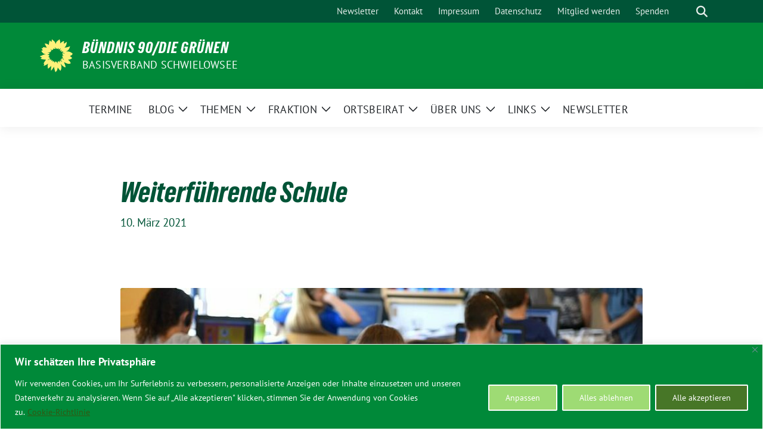

--- FILE ---
content_type: text/html; charset=UTF-8
request_url: https://gruene-schwielowsee.de/2021/03/10/weiterfuehrende-schule/
body_size: 28518
content:
<!doctype html>
<html lang="de" class="theme--default">

<head>
	<meta charset="UTF-8">
	<meta name="viewport" content="width=device-width, initial-scale=1">
	<link rel="profile" href="https://gmpg.org/xfn/11">
	
<!-- Facebook Meta Tags -->
<meta property="og:url" content="https://gruene-schwielowsee.de/2021/03/10/weiterfuehrende-schule/">
<meta property="og:type" content="website">
<meta property="og:title" content="Weiterführende Schule">
<meta property="og:description" content="Bündnis 90/Die Grünen engagieren sich für eine weiterführende Schule in Schwielowsee Eine Gesamtschule für Schwielowsee! Der Kreis sieht keinen Bedarf Der Kreis Potsdam-Mittelmark sieht derzeit keinen Bedarf an einer weiterführenden Schule in unserer stark wachsenden Gemeinde. Der Neubau einer zusätzlichen Schule in Glindow durch die evangelischen Hofbauer-Stiftung – so, wie [&hellip;]">
<meta property="og:image" content="https://gruene-schwielowsee.de/wp-content/uploads/sites/4/2021/06/DIG_schule-1-e1624178968614-400x189.jpg">

<!-- Twitter Meta Tags -->
<meta name="twitter:card" content="summary_large_image">
<meta property="twitter:domain" content="https://gruene-schwielowsee.de">
<meta property="twitter:url" content="https://gruene-schwielowsee.de/2021/03/10/weiterfuehrende-schule/">
<meta name="twitter:title" content="Weiterführende Schule">
<meta name="twitter:description" content="Bündnis 90/Die Grünen engagieren sich für eine weiterführende Schule in Schwielowsee Eine Gesamtschule für Schwielowsee! Der Kreis sieht keinen Bedarf Der Kreis Potsdam-Mittelmark sieht derzeit keinen Bedarf an einer weiterführenden Schule in unserer stark wachsenden Gemeinde. Der Neubau einer zusätzlichen Schule in Glindow durch die evangelischen Hofbauer-Stiftung – so, wie [&hellip;]">
<meta name="twitter:image" content="https://gruene-schwielowsee.de/wp-content/uploads/sites/4/2021/06/DIG_schule-1-e1624178968614-400x189.jpg">

<meta property="og:site_name" content="BÜNDNIS 90/DIE GRÜNEN">
<script type="application/ld+json">
			{
			"@context" : "https://schema.org",
			"@type" : "WebSite",
			"name" : "BÜNDNIS 90/DIE GRÜNEN",
			"url" : "https://gruene-schwielowsee.de"
			}
			</script>
	<title>Weiterführende Schule &#8211; BÜNDNIS 90/DIE GRÜNEN</title>
<meta name='robots' content='max-image-preview:large' />
<link rel="alternate" type="application/rss+xml" title="BÜNDNIS 90/DIE GRÜNEN &raquo; Feed" href="https://gruene-schwielowsee.de/feed/" />
<link rel="alternate" type="application/rss+xml" title="BÜNDNIS 90/DIE GRÜNEN &raquo; Kommentar-Feed" href="https://gruene-schwielowsee.de/comments/feed/" />
<link rel="alternate" type="application/rss+xml" title="BÜNDNIS 90/DIE GRÜNEN &raquo; Weiterführende Schule-Kommentar-Feed" href="https://gruene-schwielowsee.de/2021/03/10/weiterfuehrende-schule/feed/" />
<link rel="alternate" title="oEmbed (JSON)" type="application/json+oembed" href="https://gruene-schwielowsee.de/wp-json/oembed/1.0/embed?url=https%3A%2F%2Fgruene-schwielowsee.de%2F2021%2F03%2F10%2Fweiterfuehrende-schule%2F" />
<link rel="alternate" title="oEmbed (XML)" type="text/xml+oembed" href="https://gruene-schwielowsee.de/wp-json/oembed/1.0/embed?url=https%3A%2F%2Fgruene-schwielowsee.de%2F2021%2F03%2F10%2Fweiterfuehrende-schule%2F&#038;format=xml" />
<style id='wp-img-auto-sizes-contain-inline-css'>
img:is([sizes=auto i],[sizes^="auto," i]){contain-intrinsic-size:3000px 1500px}
/*# sourceURL=wp-img-auto-sizes-contain-inline-css */
</style>
<style id='wp-block-heading-inline-css'>
h1:where(.wp-block-heading).has-background,h2:where(.wp-block-heading).has-background,h3:where(.wp-block-heading).has-background,h4:where(.wp-block-heading).has-background,h5:where(.wp-block-heading).has-background,h6:where(.wp-block-heading).has-background{padding:1.25em 2.375em}h1.has-text-align-left[style*=writing-mode]:where([style*=vertical-lr]),h1.has-text-align-right[style*=writing-mode]:where([style*=vertical-rl]),h2.has-text-align-left[style*=writing-mode]:where([style*=vertical-lr]),h2.has-text-align-right[style*=writing-mode]:where([style*=vertical-rl]),h3.has-text-align-left[style*=writing-mode]:where([style*=vertical-lr]),h3.has-text-align-right[style*=writing-mode]:where([style*=vertical-rl]),h4.has-text-align-left[style*=writing-mode]:where([style*=vertical-lr]),h4.has-text-align-right[style*=writing-mode]:where([style*=vertical-rl]),h5.has-text-align-left[style*=writing-mode]:where([style*=vertical-lr]),h5.has-text-align-right[style*=writing-mode]:where([style*=vertical-rl]),h6.has-text-align-left[style*=writing-mode]:where([style*=vertical-lr]),h6.has-text-align-right[style*=writing-mode]:where([style*=vertical-rl]){rotate:180deg}
/*# sourceURL=https://gruene-schwielowsee.de/wp-includes/blocks/heading/style.min.css */
</style>
<style id='wp-block-paragraph-inline-css'>
.is-small-text{font-size:.875em}.is-regular-text{font-size:1em}.is-large-text{font-size:2.25em}.is-larger-text{font-size:3em}.has-drop-cap:not(:focus):first-letter{float:left;font-size:8.4em;font-style:normal;font-weight:100;line-height:.68;margin:.05em .1em 0 0;text-transform:uppercase}body.rtl .has-drop-cap:not(:focus):first-letter{float:none;margin-left:.1em}p.has-drop-cap.has-background{overflow:hidden}:root :where(p.has-background){padding:1.25em 2.375em}:where(p.has-text-color:not(.has-link-color)) a{color:inherit}p.has-text-align-left[style*="writing-mode:vertical-lr"],p.has-text-align-right[style*="writing-mode:vertical-rl"]{rotate:180deg}
/*# sourceURL=https://gruene-schwielowsee.de/wp-includes/blocks/paragraph/style.min.css */
</style>
<style id='wp-emoji-styles-inline-css'>

	img.wp-smiley, img.emoji {
		display: inline !important;
		border: none !important;
		box-shadow: none !important;
		height: 1em !important;
		width: 1em !important;
		margin: 0 0.07em !important;
		vertical-align: -0.1em !important;
		background: none !important;
		padding: 0 !important;
	}
/*# sourceURL=wp-emoji-styles-inline-css */
</style>
<style id='wp-block-library-inline-css'>
:root{--wp-block-synced-color:#7a00df;--wp-block-synced-color--rgb:122,0,223;--wp-bound-block-color:var(--wp-block-synced-color);--wp-editor-canvas-background:#ddd;--wp-admin-theme-color:#007cba;--wp-admin-theme-color--rgb:0,124,186;--wp-admin-theme-color-darker-10:#006ba1;--wp-admin-theme-color-darker-10--rgb:0,107,160.5;--wp-admin-theme-color-darker-20:#005a87;--wp-admin-theme-color-darker-20--rgb:0,90,135;--wp-admin-border-width-focus:2px}@media (min-resolution:192dpi){:root{--wp-admin-border-width-focus:1.5px}}.wp-element-button{cursor:pointer}:root .has-very-light-gray-background-color{background-color:#eee}:root .has-very-dark-gray-background-color{background-color:#313131}:root .has-very-light-gray-color{color:#eee}:root .has-very-dark-gray-color{color:#313131}:root .has-vivid-green-cyan-to-vivid-cyan-blue-gradient-background{background:linear-gradient(135deg,#00d084,#0693e3)}:root .has-purple-crush-gradient-background{background:linear-gradient(135deg,#34e2e4,#4721fb 50%,#ab1dfe)}:root .has-hazy-dawn-gradient-background{background:linear-gradient(135deg,#faaca8,#dad0ec)}:root .has-subdued-olive-gradient-background{background:linear-gradient(135deg,#fafae1,#67a671)}:root .has-atomic-cream-gradient-background{background:linear-gradient(135deg,#fdd79a,#004a59)}:root .has-nightshade-gradient-background{background:linear-gradient(135deg,#330968,#31cdcf)}:root .has-midnight-gradient-background{background:linear-gradient(135deg,#020381,#2874fc)}:root{--wp--preset--font-size--normal:16px;--wp--preset--font-size--huge:42px}.has-regular-font-size{font-size:1em}.has-larger-font-size{font-size:2.625em}.has-normal-font-size{font-size:var(--wp--preset--font-size--normal)}.has-huge-font-size{font-size:var(--wp--preset--font-size--huge)}.has-text-align-center{text-align:center}.has-text-align-left{text-align:left}.has-text-align-right{text-align:right}.has-fit-text{white-space:nowrap!important}#end-resizable-editor-section{display:none}.aligncenter{clear:both}.items-justified-left{justify-content:flex-start}.items-justified-center{justify-content:center}.items-justified-right{justify-content:flex-end}.items-justified-space-between{justify-content:space-between}.screen-reader-text{border:0;clip-path:inset(50%);height:1px;margin:-1px;overflow:hidden;padding:0;position:absolute;width:1px;word-wrap:normal!important}.screen-reader-text:focus{background-color:#ddd;clip-path:none;color:#444;display:block;font-size:1em;height:auto;left:5px;line-height:normal;padding:15px 23px 14px;text-decoration:none;top:5px;width:auto;z-index:100000}html :where(.has-border-color){border-style:solid}html :where([style*=border-top-color]){border-top-style:solid}html :where([style*=border-right-color]){border-right-style:solid}html :where([style*=border-bottom-color]){border-bottom-style:solid}html :where([style*=border-left-color]){border-left-style:solid}html :where([style*=border-width]){border-style:solid}html :where([style*=border-top-width]){border-top-style:solid}html :where([style*=border-right-width]){border-right-style:solid}html :where([style*=border-bottom-width]){border-bottom-style:solid}html :where([style*=border-left-width]){border-left-style:solid}html :where(img[class*=wp-image-]){height:auto;max-width:100%}:where(figure){margin:0 0 1em}html :where(.is-position-sticky){--wp-admin--admin-bar--position-offset:var(--wp-admin--admin-bar--height,0px)}@media screen and (max-width:600px){html :where(.is-position-sticky){--wp-admin--admin-bar--position-offset:0px}}

/*# sourceURL=wp-block-library-inline-css */
</style><style id='wp-block-archives-inline-css'>
.wp-block-archives{box-sizing:border-box}.wp-block-archives-dropdown label{display:block}
/*# sourceURL=https://gruene-schwielowsee.de/wp-includes/blocks/archives/style.min.css */
</style>
<style id='wp-block-categories-inline-css'>
.wp-block-categories{box-sizing:border-box}.wp-block-categories.alignleft{margin-right:2em}.wp-block-categories.alignright{margin-left:2em}.wp-block-categories.wp-block-categories-dropdown.aligncenter{text-align:center}.wp-block-categories .wp-block-categories__label{display:block;width:100%}
/*# sourceURL=https://gruene-schwielowsee.de/wp-includes/blocks/categories/style.min.css */
</style>
<style id='wp-block-latest-posts-inline-css'>
.wp-block-latest-posts{box-sizing:border-box}.wp-block-latest-posts.alignleft{margin-right:2em}.wp-block-latest-posts.alignright{margin-left:2em}.wp-block-latest-posts.wp-block-latest-posts__list{list-style:none}.wp-block-latest-posts.wp-block-latest-posts__list li{clear:both;overflow-wrap:break-word}.wp-block-latest-posts.is-grid{display:flex;flex-wrap:wrap}.wp-block-latest-posts.is-grid li{margin:0 1.25em 1.25em 0;width:100%}@media (min-width:600px){.wp-block-latest-posts.columns-2 li{width:calc(50% - .625em)}.wp-block-latest-posts.columns-2 li:nth-child(2n){margin-right:0}.wp-block-latest-posts.columns-3 li{width:calc(33.33333% - .83333em)}.wp-block-latest-posts.columns-3 li:nth-child(3n){margin-right:0}.wp-block-latest-posts.columns-4 li{width:calc(25% - .9375em)}.wp-block-latest-posts.columns-4 li:nth-child(4n){margin-right:0}.wp-block-latest-posts.columns-5 li{width:calc(20% - 1em)}.wp-block-latest-posts.columns-5 li:nth-child(5n){margin-right:0}.wp-block-latest-posts.columns-6 li{width:calc(16.66667% - 1.04167em)}.wp-block-latest-posts.columns-6 li:nth-child(6n){margin-right:0}}:root :where(.wp-block-latest-posts.is-grid){padding:0}:root :where(.wp-block-latest-posts.wp-block-latest-posts__list){padding-left:0}.wp-block-latest-posts__post-author,.wp-block-latest-posts__post-date{display:block;font-size:.8125em}.wp-block-latest-posts__post-excerpt,.wp-block-latest-posts__post-full-content{margin-bottom:1em;margin-top:.5em}.wp-block-latest-posts__featured-image a{display:inline-block}.wp-block-latest-posts__featured-image img{height:auto;max-width:100%;width:auto}.wp-block-latest-posts__featured-image.alignleft{float:left;margin-right:1em}.wp-block-latest-posts__featured-image.alignright{float:right;margin-left:1em}.wp-block-latest-posts__featured-image.aligncenter{margin-bottom:1em;text-align:center}
/*# sourceURL=https://gruene-schwielowsee.de/wp-includes/blocks/latest-posts/style.min.css */
</style>
<style id='wp-block-search-inline-css'>
.wp-block-search__button{margin-left:10px;word-break:normal}.wp-block-search__button.has-icon{line-height:0}.wp-block-search__button svg{height:1.25em;min-height:24px;min-width:24px;width:1.25em;fill:currentColor;vertical-align:text-bottom}:where(.wp-block-search__button){border:1px solid #ccc;padding:6px 10px}.wp-block-search__inside-wrapper{display:flex;flex:auto;flex-wrap:nowrap;max-width:100%}.wp-block-search__label{width:100%}.wp-block-search.wp-block-search__button-only .wp-block-search__button{box-sizing:border-box;display:flex;flex-shrink:0;justify-content:center;margin-left:0;max-width:100%}.wp-block-search.wp-block-search__button-only .wp-block-search__inside-wrapper{min-width:0!important;transition-property:width}.wp-block-search.wp-block-search__button-only .wp-block-search__input{flex-basis:100%;transition-duration:.3s}.wp-block-search.wp-block-search__button-only.wp-block-search__searchfield-hidden,.wp-block-search.wp-block-search__button-only.wp-block-search__searchfield-hidden .wp-block-search__inside-wrapper{overflow:hidden}.wp-block-search.wp-block-search__button-only.wp-block-search__searchfield-hidden .wp-block-search__input{border-left-width:0!important;border-right-width:0!important;flex-basis:0;flex-grow:0;margin:0;min-width:0!important;padding-left:0!important;padding-right:0!important;width:0!important}:where(.wp-block-search__input){appearance:none;border:1px solid #949494;flex-grow:1;font-family:inherit;font-size:inherit;font-style:inherit;font-weight:inherit;letter-spacing:inherit;line-height:inherit;margin-left:0;margin-right:0;min-width:3rem;padding:8px;text-decoration:unset!important;text-transform:inherit}:where(.wp-block-search__button-inside .wp-block-search__inside-wrapper){background-color:#fff;border:1px solid #949494;box-sizing:border-box;padding:4px}:where(.wp-block-search__button-inside .wp-block-search__inside-wrapper) .wp-block-search__input{border:none;border-radius:0;padding:0 4px}:where(.wp-block-search__button-inside .wp-block-search__inside-wrapper) .wp-block-search__input:focus{outline:none}:where(.wp-block-search__button-inside .wp-block-search__inside-wrapper) :where(.wp-block-search__button){padding:4px 8px}.wp-block-search.aligncenter .wp-block-search__inside-wrapper{margin:auto}.wp-block[data-align=right] .wp-block-search.wp-block-search__button-only .wp-block-search__inside-wrapper{float:right}
/*# sourceURL=https://gruene-schwielowsee.de/wp-includes/blocks/search/style.min.css */
</style>
<style id='wp-block-columns-inline-css'>
.wp-block-columns{box-sizing:border-box;display:flex;flex-wrap:wrap!important}@media (min-width:782px){.wp-block-columns{flex-wrap:nowrap!important}}.wp-block-columns{align-items:normal!important}.wp-block-columns.are-vertically-aligned-top{align-items:flex-start}.wp-block-columns.are-vertically-aligned-center{align-items:center}.wp-block-columns.are-vertically-aligned-bottom{align-items:flex-end}@media (max-width:781px){.wp-block-columns:not(.is-not-stacked-on-mobile)>.wp-block-column{flex-basis:100%!important}}@media (min-width:782px){.wp-block-columns:not(.is-not-stacked-on-mobile)>.wp-block-column{flex-basis:0;flex-grow:1}.wp-block-columns:not(.is-not-stacked-on-mobile)>.wp-block-column[style*=flex-basis]{flex-grow:0}}.wp-block-columns.is-not-stacked-on-mobile{flex-wrap:nowrap!important}.wp-block-columns.is-not-stacked-on-mobile>.wp-block-column{flex-basis:0;flex-grow:1}.wp-block-columns.is-not-stacked-on-mobile>.wp-block-column[style*=flex-basis]{flex-grow:0}:where(.wp-block-columns){margin-bottom:1.75em}:where(.wp-block-columns.has-background){padding:1.25em 2.375em}.wp-block-column{flex-grow:1;min-width:0;overflow-wrap:break-word;word-break:break-word}.wp-block-column.is-vertically-aligned-top{align-self:flex-start}.wp-block-column.is-vertically-aligned-center{align-self:center}.wp-block-column.is-vertically-aligned-bottom{align-self:flex-end}.wp-block-column.is-vertically-aligned-stretch{align-self:stretch}.wp-block-column.is-vertically-aligned-bottom,.wp-block-column.is-vertically-aligned-center,.wp-block-column.is-vertically-aligned-top{width:100%}
/*# sourceURL=https://gruene-schwielowsee.de/wp-includes/blocks/columns/style.min.css */
</style>
<style id='wp-block-separator-inline-css'>
@charset "UTF-8";.wp-block-separator{border:none;border-top:2px solid}:root :where(.wp-block-separator.is-style-dots){height:auto;line-height:1;text-align:center}:root :where(.wp-block-separator.is-style-dots):before{color:currentColor;content:"···";font-family:serif;font-size:1.5em;letter-spacing:2em;padding-left:2em}.wp-block-separator.is-style-dots{background:none!important;border:none!important}
/*# sourceURL=https://gruene-schwielowsee.de/wp-includes/blocks/separator/style.min.css */
</style>
<style id='global-styles-inline-css'>
:root{--wp--preset--aspect-ratio--square: 1;--wp--preset--aspect-ratio--4-3: 4/3;--wp--preset--aspect-ratio--3-4: 3/4;--wp--preset--aspect-ratio--3-2: 3/2;--wp--preset--aspect-ratio--2-3: 2/3;--wp--preset--aspect-ratio--16-9: 16/9;--wp--preset--aspect-ratio--9-16: 9/16;--wp--preset--color--black: #000000;--wp--preset--color--cyan-bluish-gray: #abb8c3;--wp--preset--color--white: #ffffff;--wp--preset--color--pale-pink: #f78da7;--wp--preset--color--vivid-red: #cf2e2e;--wp--preset--color--luminous-vivid-orange: #ff6900;--wp--preset--color--luminous-vivid-amber: #fcb900;--wp--preset--color--light-green-cyan: #7bdcb5;--wp--preset--color--vivid-green-cyan: #00d084;--wp--preset--color--pale-cyan-blue: #8ed1fc;--wp--preset--color--vivid-cyan-blue: #0693e3;--wp--preset--color--vivid-purple: #9b51e0;--wp--preset--color--himmel: #0BA1DD;--wp--preset--color--tanne: #005437;--wp--preset--color--klee: #008939;--wp--preset--color--klee-700: #006E2E;--wp--preset--color--grashalm: #8ABD24;--wp--preset--color--sonne: #FFF17A;--wp--preset--color--sand: #F5F1E9;--wp--preset--color--gray: #EFF2ED;--wp--preset--gradient--vivid-cyan-blue-to-vivid-purple: linear-gradient(135deg,rgb(6,147,227) 0%,rgb(155,81,224) 100%);--wp--preset--gradient--light-green-cyan-to-vivid-green-cyan: linear-gradient(135deg,rgb(122,220,180) 0%,rgb(0,208,130) 100%);--wp--preset--gradient--luminous-vivid-amber-to-luminous-vivid-orange: linear-gradient(135deg,rgb(252,185,0) 0%,rgb(255,105,0) 100%);--wp--preset--gradient--luminous-vivid-orange-to-vivid-red: linear-gradient(135deg,rgb(255,105,0) 0%,rgb(207,46,46) 100%);--wp--preset--gradient--very-light-gray-to-cyan-bluish-gray: linear-gradient(135deg,rgb(238,238,238) 0%,rgb(169,184,195) 100%);--wp--preset--gradient--cool-to-warm-spectrum: linear-gradient(135deg,rgb(74,234,220) 0%,rgb(151,120,209) 20%,rgb(207,42,186) 40%,rgb(238,44,130) 60%,rgb(251,105,98) 80%,rgb(254,248,76) 100%);--wp--preset--gradient--blush-light-purple: linear-gradient(135deg,rgb(255,206,236) 0%,rgb(152,150,240) 100%);--wp--preset--gradient--blush-bordeaux: linear-gradient(135deg,rgb(254,205,165) 0%,rgb(254,45,45) 50%,rgb(107,0,62) 100%);--wp--preset--gradient--luminous-dusk: linear-gradient(135deg,rgb(255,203,112) 0%,rgb(199,81,192) 50%,rgb(65,88,208) 100%);--wp--preset--gradient--pale-ocean: linear-gradient(135deg,rgb(255,245,203) 0%,rgb(182,227,212) 50%,rgb(51,167,181) 100%);--wp--preset--gradient--electric-grass: linear-gradient(135deg,rgb(202,248,128) 0%,rgb(113,206,126) 100%);--wp--preset--gradient--midnight: linear-gradient(135deg,rgb(2,3,129) 0%,rgb(40,116,252) 100%);--wp--preset--font-size--small: 13px;--wp--preset--font-size--medium: clamp(14px, 0.875rem + ((1vw - 3.2px) * 0.682), 20px);--wp--preset--font-size--large: clamp(22.041px, 1.378rem + ((1vw - 3.2px) * 1.586), 36px);--wp--preset--font-size--x-large: clamp(25.014px, 1.563rem + ((1vw - 3.2px) * 1.93), 42px);--wp--preset--font-family--pt-sans: "PT Sans", sans-serif;--wp--preset--font-family--gruenetypeneue: "GruenType Neue", sans-serif;--wp--preset--spacing--20: 0.44rem;--wp--preset--spacing--30: 0.67rem;--wp--preset--spacing--40: 1rem;--wp--preset--spacing--50: 1.5rem;--wp--preset--spacing--60: 2.25rem;--wp--preset--spacing--70: 3.38rem;--wp--preset--spacing--80: 5.06rem;--wp--preset--shadow--natural: 6px 6px 9px rgba(0, 0, 0, 0.2);--wp--preset--shadow--deep: 12px 12px 50px rgba(0, 0, 0, 0.4);--wp--preset--shadow--sharp: 6px 6px 0px rgba(0, 0, 0, 0.2);--wp--preset--shadow--outlined: 6px 6px 0px -3px rgb(255, 255, 255), 6px 6px rgb(0, 0, 0);--wp--preset--shadow--crisp: 6px 6px 0px rgb(0, 0, 0);}:root { --wp--style--global--content-size: 900px;--wp--style--global--wide-size: 1200px; }:where(body) { margin: 0; }.wp-site-blocks > .alignleft { float: left; margin-right: 2em; }.wp-site-blocks > .alignright { float: right; margin-left: 2em; }.wp-site-blocks > .aligncenter { justify-content: center; margin-left: auto; margin-right: auto; }:where(.is-layout-flex){gap: 0.5em;}:where(.is-layout-grid){gap: 0.5em;}.is-layout-flow > .alignleft{float: left;margin-inline-start: 0;margin-inline-end: 2em;}.is-layout-flow > .alignright{float: right;margin-inline-start: 2em;margin-inline-end: 0;}.is-layout-flow > .aligncenter{margin-left: auto !important;margin-right: auto !important;}.is-layout-constrained > .alignleft{float: left;margin-inline-start: 0;margin-inline-end: 2em;}.is-layout-constrained > .alignright{float: right;margin-inline-start: 2em;margin-inline-end: 0;}.is-layout-constrained > .aligncenter{margin-left: auto !important;margin-right: auto !important;}.is-layout-constrained > :where(:not(.alignleft):not(.alignright):not(.alignfull)){max-width: var(--wp--style--global--content-size);margin-left: auto !important;margin-right: auto !important;}.is-layout-constrained > .alignwide{max-width: var(--wp--style--global--wide-size);}body .is-layout-flex{display: flex;}.is-layout-flex{flex-wrap: wrap;align-items: center;}.is-layout-flex > :is(*, div){margin: 0;}body .is-layout-grid{display: grid;}.is-layout-grid > :is(*, div){margin: 0;}body{font-family: var(--wp--preset--font-family--pt-sans);font-weight: 400;padding-top: 0px;padding-right: 0px;padding-bottom: 0px;padding-left: 0px;}a:where(:not(.wp-element-button)){text-decoration: underline;}h1{color: var(--wp--preset--color--tanne);font-family: var(--wp--preset--font-family--gruenetypeneue);font-weight: 400;}h2{font-family: var(--wp--preset--font-family--gruenetypeneue);font-weight: 400;}:root :where(.wp-element-button, .wp-block-button__link){background-color: #32373c;border-width: 0;color: #fff;font-family: inherit;font-size: inherit;font-style: inherit;font-weight: inherit;letter-spacing: inherit;line-height: inherit;padding-top: calc(0.667em + 2px);padding-right: calc(1.333em + 2px);padding-bottom: calc(0.667em + 2px);padding-left: calc(1.333em + 2px);text-decoration: none;text-transform: inherit;}.has-black-color{color: var(--wp--preset--color--black) !important;}.has-cyan-bluish-gray-color{color: var(--wp--preset--color--cyan-bluish-gray) !important;}.has-white-color{color: var(--wp--preset--color--white) !important;}.has-pale-pink-color{color: var(--wp--preset--color--pale-pink) !important;}.has-vivid-red-color{color: var(--wp--preset--color--vivid-red) !important;}.has-luminous-vivid-orange-color{color: var(--wp--preset--color--luminous-vivid-orange) !important;}.has-luminous-vivid-amber-color{color: var(--wp--preset--color--luminous-vivid-amber) !important;}.has-light-green-cyan-color{color: var(--wp--preset--color--light-green-cyan) !important;}.has-vivid-green-cyan-color{color: var(--wp--preset--color--vivid-green-cyan) !important;}.has-pale-cyan-blue-color{color: var(--wp--preset--color--pale-cyan-blue) !important;}.has-vivid-cyan-blue-color{color: var(--wp--preset--color--vivid-cyan-blue) !important;}.has-vivid-purple-color{color: var(--wp--preset--color--vivid-purple) !important;}.has-himmel-color{color: var(--wp--preset--color--himmel) !important;}.has-tanne-color{color: var(--wp--preset--color--tanne) !important;}.has-klee-color{color: var(--wp--preset--color--klee) !important;}.has-klee-700-color{color: var(--wp--preset--color--klee-700) !important;}.has-grashalm-color{color: var(--wp--preset--color--grashalm) !important;}.has-sonne-color{color: var(--wp--preset--color--sonne) !important;}.has-sand-color{color: var(--wp--preset--color--sand) !important;}.has-gray-color{color: var(--wp--preset--color--gray) !important;}.has-black-background-color{background-color: var(--wp--preset--color--black) !important;}.has-cyan-bluish-gray-background-color{background-color: var(--wp--preset--color--cyan-bluish-gray) !important;}.has-white-background-color{background-color: var(--wp--preset--color--white) !important;}.has-pale-pink-background-color{background-color: var(--wp--preset--color--pale-pink) !important;}.has-vivid-red-background-color{background-color: var(--wp--preset--color--vivid-red) !important;}.has-luminous-vivid-orange-background-color{background-color: var(--wp--preset--color--luminous-vivid-orange) !important;}.has-luminous-vivid-amber-background-color{background-color: var(--wp--preset--color--luminous-vivid-amber) !important;}.has-light-green-cyan-background-color{background-color: var(--wp--preset--color--light-green-cyan) !important;}.has-vivid-green-cyan-background-color{background-color: var(--wp--preset--color--vivid-green-cyan) !important;}.has-pale-cyan-blue-background-color{background-color: var(--wp--preset--color--pale-cyan-blue) !important;}.has-vivid-cyan-blue-background-color{background-color: var(--wp--preset--color--vivid-cyan-blue) !important;}.has-vivid-purple-background-color{background-color: var(--wp--preset--color--vivid-purple) !important;}.has-himmel-background-color{background-color: var(--wp--preset--color--himmel) !important;}.has-tanne-background-color{background-color: var(--wp--preset--color--tanne) !important;}.has-klee-background-color{background-color: var(--wp--preset--color--klee) !important;}.has-klee-700-background-color{background-color: var(--wp--preset--color--klee-700) !important;}.has-grashalm-background-color{background-color: var(--wp--preset--color--grashalm) !important;}.has-sonne-background-color{background-color: var(--wp--preset--color--sonne) !important;}.has-sand-background-color{background-color: var(--wp--preset--color--sand) !important;}.has-gray-background-color{background-color: var(--wp--preset--color--gray) !important;}.has-black-border-color{border-color: var(--wp--preset--color--black) !important;}.has-cyan-bluish-gray-border-color{border-color: var(--wp--preset--color--cyan-bluish-gray) !important;}.has-white-border-color{border-color: var(--wp--preset--color--white) !important;}.has-pale-pink-border-color{border-color: var(--wp--preset--color--pale-pink) !important;}.has-vivid-red-border-color{border-color: var(--wp--preset--color--vivid-red) !important;}.has-luminous-vivid-orange-border-color{border-color: var(--wp--preset--color--luminous-vivid-orange) !important;}.has-luminous-vivid-amber-border-color{border-color: var(--wp--preset--color--luminous-vivid-amber) !important;}.has-light-green-cyan-border-color{border-color: var(--wp--preset--color--light-green-cyan) !important;}.has-vivid-green-cyan-border-color{border-color: var(--wp--preset--color--vivid-green-cyan) !important;}.has-pale-cyan-blue-border-color{border-color: var(--wp--preset--color--pale-cyan-blue) !important;}.has-vivid-cyan-blue-border-color{border-color: var(--wp--preset--color--vivid-cyan-blue) !important;}.has-vivid-purple-border-color{border-color: var(--wp--preset--color--vivid-purple) !important;}.has-himmel-border-color{border-color: var(--wp--preset--color--himmel) !important;}.has-tanne-border-color{border-color: var(--wp--preset--color--tanne) !important;}.has-klee-border-color{border-color: var(--wp--preset--color--klee) !important;}.has-klee-700-border-color{border-color: var(--wp--preset--color--klee-700) !important;}.has-grashalm-border-color{border-color: var(--wp--preset--color--grashalm) !important;}.has-sonne-border-color{border-color: var(--wp--preset--color--sonne) !important;}.has-sand-border-color{border-color: var(--wp--preset--color--sand) !important;}.has-gray-border-color{border-color: var(--wp--preset--color--gray) !important;}.has-vivid-cyan-blue-to-vivid-purple-gradient-background{background: var(--wp--preset--gradient--vivid-cyan-blue-to-vivid-purple) !important;}.has-light-green-cyan-to-vivid-green-cyan-gradient-background{background: var(--wp--preset--gradient--light-green-cyan-to-vivid-green-cyan) !important;}.has-luminous-vivid-amber-to-luminous-vivid-orange-gradient-background{background: var(--wp--preset--gradient--luminous-vivid-amber-to-luminous-vivid-orange) !important;}.has-luminous-vivid-orange-to-vivid-red-gradient-background{background: var(--wp--preset--gradient--luminous-vivid-orange-to-vivid-red) !important;}.has-very-light-gray-to-cyan-bluish-gray-gradient-background{background: var(--wp--preset--gradient--very-light-gray-to-cyan-bluish-gray) !important;}.has-cool-to-warm-spectrum-gradient-background{background: var(--wp--preset--gradient--cool-to-warm-spectrum) !important;}.has-blush-light-purple-gradient-background{background: var(--wp--preset--gradient--blush-light-purple) !important;}.has-blush-bordeaux-gradient-background{background: var(--wp--preset--gradient--blush-bordeaux) !important;}.has-luminous-dusk-gradient-background{background: var(--wp--preset--gradient--luminous-dusk) !important;}.has-pale-ocean-gradient-background{background: var(--wp--preset--gradient--pale-ocean) !important;}.has-electric-grass-gradient-background{background: var(--wp--preset--gradient--electric-grass) !important;}.has-midnight-gradient-background{background: var(--wp--preset--gradient--midnight) !important;}.has-small-font-size{font-size: var(--wp--preset--font-size--small) !important;}.has-medium-font-size{font-size: var(--wp--preset--font-size--medium) !important;}.has-large-font-size{font-size: var(--wp--preset--font-size--large) !important;}.has-x-large-font-size{font-size: var(--wp--preset--font-size--x-large) !important;}.has-pt-sans-font-family{font-family: var(--wp--preset--font-family--pt-sans) !important;}.has-gruenetypeneue-font-family{font-family: var(--wp--preset--font-family--gruenetypeneue) !important;}
:where(.wp-block-columns.is-layout-flex){gap: 2em;}:where(.wp-block-columns.is-layout-grid){gap: 2em;}
:root :where(.wp-block-heading){font-weight: 400;}
/*# sourceURL=global-styles-inline-css */
</style>
<style id='core-block-supports-inline-css'>
.wp-elements-b3c14241f732d0ac80ee0ff3374c054a a:where(:not(.wp-element-button)){color:var(--wp--preset--color--klee-700);}.wp-container-core-columns-is-layout-9d6595d7{flex-wrap:nowrap;}
/*# sourceURL=core-block-supports-inline-css */
</style>

<link rel='stylesheet' id='ht-contactform-block-style-css' href='https://gruene-schwielowsee.de/wp-content/plugins/ht-contactform/blocks/src/assets/css/style-index.css?ver=2.6.0' media='all' />
<link rel='stylesheet' id='contact-form-7-css' href='https://gruene-schwielowsee.de/wp-content/plugins/contact-form-7/includes/css/styles.css?ver=6.1.4' media='all' />
<link rel='stylesheet' id='sunflower-style-css' href='https://gruene-schwielowsee.de/wp-content/themes/sunflower/style.css?ver=2.2.13' media='all' />
<link rel='stylesheet' id='lightbox-css' href='https://gruene-schwielowsee.de/wp-content/themes/sunflower/assets/vndr/lightbox2/dist/css/lightbox.min.css?ver=4.3.0' media='all' />
<script id="cookie-law-info-js-extra">
var _ckyConfig = {"_ipData":[],"_assetsURL":"https://gruene-schwielowsee.de/wp-content/plugins/cookie-law-info/lite/frontend/images/","_publicURL":"https://gruene-schwielowsee.de","_expiry":"365","_categories":[{"name":"Notwendige","slug":"necessary","isNecessary":true,"ccpaDoNotSell":true,"cookies":[],"active":true,"defaultConsent":{"gdpr":true,"ccpa":true}},{"name":"Funktionale","slug":"functional","isNecessary":false,"ccpaDoNotSell":true,"cookies":[],"active":true,"defaultConsent":{"gdpr":false,"ccpa":false}},{"name":"Analyse","slug":"analytics","isNecessary":false,"ccpaDoNotSell":true,"cookies":[],"active":true,"defaultConsent":{"gdpr":false,"ccpa":false}},{"name":"Leistungs","slug":"performance","isNecessary":false,"ccpaDoNotSell":true,"cookies":[],"active":true,"defaultConsent":{"gdpr":false,"ccpa":false}},{"name":"Werbe","slug":"advertisement","isNecessary":false,"ccpaDoNotSell":true,"cookies":[],"active":true,"defaultConsent":{"gdpr":false,"ccpa":false}}],"_activeLaw":"gdpr","_rootDomain":"","_block":"1","_showBanner":"1","_bannerConfig":{"settings":{"type":"banner","preferenceCenterType":"popup","position":"bottom","applicableLaw":"gdpr"},"behaviours":{"reloadBannerOnAccept":false,"loadAnalyticsByDefault":false,"animations":{"onLoad":"animate","onHide":"sticky"}},"config":{"revisitConsent":{"status":true,"tag":"revisit-consent","position":"bottom-left","meta":{"url":"#"},"styles":{"background-color":"#44931D"},"elements":{"title":{"type":"text","tag":"revisit-consent-title","status":true,"styles":{"color":"#0056a7"}}}},"preferenceCenter":{"toggle":{"status":true,"tag":"detail-category-toggle","type":"toggle","states":{"active":{"styles":{"background-color":"#1863DC"}},"inactive":{"styles":{"background-color":"#D0D5D2"}}}}},"categoryPreview":{"status":false,"toggle":{"status":true,"tag":"detail-category-preview-toggle","type":"toggle","states":{"active":{"styles":{"background-color":"#1863DC"}},"inactive":{"styles":{"background-color":"#D0D5D2"}}}}},"videoPlaceholder":{"status":true,"styles":{"background-color":"#000000","border-color":"#000000","color":"#ffffff"}},"readMore":{"status":true,"tag":"readmore-button","type":"link","meta":{"noFollow":true,"newTab":true},"styles":{"color":"#335712","background-color":"transparent","border-color":"transparent"}},"showMore":{"status":true,"tag":"show-desc-button","type":"button","styles":{"color":"#1863DC"}},"showLess":{"status":true,"tag":"hide-desc-button","type":"button","styles":{"color":"#1863DC"}},"alwaysActive":{"status":true,"tag":"always-active","styles":{"color":"#008000"}},"manualLinks":{"status":true,"tag":"manual-links","type":"link","styles":{"color":"#1863DC"}},"auditTable":{"status":true},"optOption":{"status":true,"toggle":{"status":true,"tag":"optout-option-toggle","type":"toggle","states":{"active":{"styles":{"background-color":"#1863dc"}},"inactive":{"styles":{"background-color":"#FFFFFF"}}}}}}},"_version":"3.3.9.1","_logConsent":"1","_tags":[{"tag":"accept-button","styles":{"color":"#FFFFFF","background-color":"#477627","border-color":"#FFFFFF"}},{"tag":"reject-button","styles":{"color":"#FFFFFF","background-color":"#9EDB74","border-color":"#FFFFFF"}},{"tag":"settings-button","styles":{"color":"#FFFFFF","background-color":"#9EDB74","border-color":"#FFFFFF"}},{"tag":"readmore-button","styles":{"color":"#335712","background-color":"transparent","border-color":"transparent"}},{"tag":"donotsell-button","styles":{"color":"#1863DC","background-color":"transparent","border-color":"transparent"}},{"tag":"show-desc-button","styles":{"color":"#1863DC"}},{"tag":"hide-desc-button","styles":{"color":"#1863DC"}},{"tag":"cky-always-active","styles":[]},{"tag":"cky-link","styles":[]},{"tag":"accept-button","styles":{"color":"#FFFFFF","background-color":"#477627","border-color":"#FFFFFF"}},{"tag":"revisit-consent","styles":{"background-color":"#44931D"}}],"_shortCodes":[{"key":"cky_readmore","content":"\u003Ca href=\"https://gruene-schwielowsee.de/cookie-richtlinie-eu/\" class=\"cky-policy\" aria-label=\"Cookie-Richtlinie\" target=\"_blank\" rel=\"noopener\" data-cky-tag=\"readmore-button\"\u003ECookie-Richtlinie\u003C/a\u003E","tag":"readmore-button","status":true,"attributes":{"rel":"nofollow","target":"_blank"}},{"key":"cky_show_desc","content":"\u003Cbutton class=\"cky-show-desc-btn\" data-cky-tag=\"show-desc-button\" aria-label=\"Mehr zeigen\"\u003EMehr zeigen\u003C/button\u003E","tag":"show-desc-button","status":true,"attributes":[]},{"key":"cky_hide_desc","content":"\u003Cbutton class=\"cky-show-desc-btn\" data-cky-tag=\"hide-desc-button\" aria-label=\"Weniger zeigen\"\u003EWeniger zeigen\u003C/button\u003E","tag":"hide-desc-button","status":true,"attributes":[]},{"key":"cky_optout_show_desc","content":"[cky_optout_show_desc]","tag":"optout-show-desc-button","status":true,"attributes":[]},{"key":"cky_optout_hide_desc","content":"[cky_optout_hide_desc]","tag":"optout-hide-desc-button","status":true,"attributes":[]},{"key":"cky_category_toggle_label","content":"[cky_{{status}}_category_label] [cky_preference_{{category_slug}}_title]","tag":"","status":true,"attributes":[]},{"key":"cky_enable_category_label","content":"Erm\u00f6glichen","tag":"","status":true,"attributes":[]},{"key":"cky_disable_category_label","content":"Deaktivieren","tag":"","status":true,"attributes":[]},{"key":"cky_video_placeholder","content":"\u003Cdiv class=\"video-placeholder-normal\" data-cky-tag=\"video-placeholder\" id=\"[UNIQUEID]\"\u003E\u003Cp class=\"video-placeholder-text-normal\" data-cky-tag=\"placeholder-title\"\u003EBitte akzeptieren Sie die Cookie-Einwilligung\u003C/p\u003E\u003C/div\u003E","tag":"","status":true,"attributes":[]},{"key":"cky_enable_optout_label","content":"Erm\u00f6glichen","tag":"","status":true,"attributes":[]},{"key":"cky_disable_optout_label","content":"Deaktivieren","tag":"","status":true,"attributes":[]},{"key":"cky_optout_toggle_label","content":"[cky_{{status}}_optout_label] [cky_optout_option_title]","tag":"","status":true,"attributes":[]},{"key":"cky_optout_option_title","content":"Verkaufen oder teilen Sie meine pers\u00f6nlichen Daten nicht","tag":"","status":true,"attributes":[]},{"key":"cky_optout_close_label","content":"Nah dran","tag":"","status":true,"attributes":[]},{"key":"cky_preference_close_label","content":"Nah dran","tag":"","status":true,"attributes":[]}],"_rtl":"","_language":"de","_providersToBlock":[]};
var _ckyStyles = {"css":".cky-overlay{background: #000000; opacity: 0.4; position: fixed; top: 0; left: 0; width: 100%; height: 100%; z-index: 99999999;}.cky-hide{display: none;}.cky-btn-revisit-wrapper{display: flex; align-items: center; justify-content: center; background: #0056a7; width: 45px; height: 45px; border-radius: 50%; position: fixed; z-index: 999999; cursor: pointer;}.cky-revisit-bottom-left{bottom: 15px; left: 15px;}.cky-revisit-bottom-right{bottom: 15px; right: 15px;}.cky-btn-revisit-wrapper .cky-btn-revisit{display: flex; align-items: center; justify-content: center; background: none; border: none; cursor: pointer; position: relative; margin: 0; padding: 0;}.cky-btn-revisit-wrapper .cky-btn-revisit img{max-width: fit-content; margin: 0; height: 30px; width: 30px;}.cky-revisit-bottom-left:hover::before{content: attr(data-tooltip); position: absolute; background: #4e4b66; color: #ffffff; left: calc(100% + 7px); font-size: 12px; line-height: 16px; width: max-content; padding: 4px 8px; border-radius: 4px;}.cky-revisit-bottom-left:hover::after{position: absolute; content: \"\"; border: 5px solid transparent; left: calc(100% + 2px); border-left-width: 0; border-right-color: #4e4b66;}.cky-revisit-bottom-right:hover::before{content: attr(data-tooltip); position: absolute; background: #4e4b66; color: #ffffff; right: calc(100% + 7px); font-size: 12px; line-height: 16px; width: max-content; padding: 4px 8px; border-radius: 4px;}.cky-revisit-bottom-right:hover::after{position: absolute; content: \"\"; border: 5px solid transparent; right: calc(100% + 2px); border-right-width: 0; border-left-color: #4e4b66;}.cky-revisit-hide{display: none;}.cky-consent-container{position: fixed; width: 100%; box-sizing: border-box; z-index: 9999999;}.cky-consent-container .cky-consent-bar{background: #ffffff; border: 1px solid; padding: 16.5px 24px; box-shadow: 0 -1px 10px 0 #acabab4d;}.cky-banner-bottom{bottom: 0; left: 0;}.cky-banner-top{top: 0; left: 0;}.cky-custom-brand-logo-wrapper .cky-custom-brand-logo{width: 100px; height: auto; margin: 0 0 12px 0;}.cky-notice .cky-title{color: #212121; font-weight: 700; font-size: 18px; line-height: 24px; margin: 0 0 12px 0;}.cky-notice-group{display: flex; justify-content: space-between; align-items: center; font-size: 14px; line-height: 24px; font-weight: 400;}.cky-notice-des *,.cky-preference-content-wrapper *,.cky-accordion-header-des *,.cky-gpc-wrapper .cky-gpc-desc *{font-size: 14px;}.cky-notice-des{color: #212121; font-size: 14px; line-height: 24px; font-weight: 400;}.cky-notice-des img{height: 25px; width: 25px;}.cky-consent-bar .cky-notice-des p,.cky-gpc-wrapper .cky-gpc-desc p,.cky-preference-body-wrapper .cky-preference-content-wrapper p,.cky-accordion-header-wrapper .cky-accordion-header-des p,.cky-cookie-des-table li div:last-child p{color: inherit; margin-top: 0; overflow-wrap: break-word;}.cky-notice-des P:last-child,.cky-preference-content-wrapper p:last-child,.cky-cookie-des-table li div:last-child p:last-child,.cky-gpc-wrapper .cky-gpc-desc p:last-child{margin-bottom: 0;}.cky-notice-des a.cky-policy,.cky-notice-des button.cky-policy{font-size: 14px; color: #1863dc; white-space: nowrap; cursor: pointer; background: transparent; border: 1px solid; text-decoration: underline;}.cky-notice-des button.cky-policy{padding: 0;}.cky-notice-des a.cky-policy:focus-visible,.cky-notice-des button.cky-policy:focus-visible,.cky-preference-content-wrapper .cky-show-desc-btn:focus-visible,.cky-accordion-header .cky-accordion-btn:focus-visible,.cky-preference-header .cky-btn-close:focus-visible,.cky-switch input[type=\"checkbox\"]:focus-visible,.cky-footer-wrapper a:focus-visible,.cky-btn:focus-visible{outline: 2px solid #1863dc; outline-offset: 2px;}.cky-btn:focus:not(:focus-visible),.cky-accordion-header .cky-accordion-btn:focus:not(:focus-visible),.cky-preference-content-wrapper .cky-show-desc-btn:focus:not(:focus-visible),.cky-btn-revisit-wrapper .cky-btn-revisit:focus:not(:focus-visible),.cky-preference-header .cky-btn-close:focus:not(:focus-visible),.cky-consent-bar .cky-banner-btn-close:focus:not(:focus-visible){outline: 0;}button.cky-show-desc-btn:not(:hover):not(:active){color: #1863dc; background: transparent;}button.cky-accordion-btn:not(:hover):not(:active),button.cky-banner-btn-close:not(:hover):not(:active),button.cky-btn-close:not(:hover):not(:active),button.cky-btn-revisit:not(:hover):not(:active){background: transparent;}.cky-consent-bar button:hover,.cky-modal.cky-modal-open button:hover,.cky-consent-bar button:focus,.cky-modal.cky-modal-open button:focus{text-decoration: none;}.cky-notice-btn-wrapper{display: flex; justify-content: center; align-items: center; margin-left: 15px;}.cky-notice-btn-wrapper .cky-btn{text-shadow: none; box-shadow: none;}.cky-btn{font-size: 14px; font-family: inherit; line-height: 24px; padding: 8px 27px; font-weight: 500; margin: 0 8px 0 0; border-radius: 2px; white-space: nowrap; cursor: pointer; text-align: center; text-transform: none; min-height: 0;}.cky-btn:hover{opacity: 0.8;}.cky-btn-customize{color: #1863dc; background: transparent; border: 2px solid #1863dc;}.cky-btn-reject{color: #1863dc; background: transparent; border: 2px solid #1863dc;}.cky-btn-accept{background: #1863dc; color: #ffffff; border: 2px solid #1863dc;}.cky-btn:last-child{margin-right: 0;}@media (max-width: 768px){.cky-notice-group{display: block;}.cky-notice-btn-wrapper{margin-left: 0;}.cky-notice-btn-wrapper .cky-btn{flex: auto; max-width: 100%; margin-top: 10px; white-space: unset;}}@media (max-width: 576px){.cky-notice-btn-wrapper{flex-direction: column;}.cky-custom-brand-logo-wrapper, .cky-notice .cky-title, .cky-notice-des, .cky-notice-btn-wrapper{padding: 0 28px;}.cky-consent-container .cky-consent-bar{padding: 16.5px 0;}.cky-notice-des{max-height: 40vh; overflow-y: scroll;}.cky-notice-btn-wrapper .cky-btn{width: 100%; padding: 8px; margin-right: 0;}.cky-notice-btn-wrapper .cky-btn-accept{order: 1;}.cky-notice-btn-wrapper .cky-btn-reject{order: 3;}.cky-notice-btn-wrapper .cky-btn-customize{order: 2;}}@media (max-width: 425px){.cky-custom-brand-logo-wrapper, .cky-notice .cky-title, .cky-notice-des, .cky-notice-btn-wrapper{padding: 0 24px;}.cky-notice-btn-wrapper{flex-direction: column;}.cky-btn{width: 100%; margin: 10px 0 0 0;}.cky-notice-btn-wrapper .cky-btn-customize{order: 2;}.cky-notice-btn-wrapper .cky-btn-reject{order: 3;}.cky-notice-btn-wrapper .cky-btn-accept{order: 1; margin-top: 16px;}}@media (max-width: 352px){.cky-notice .cky-title{font-size: 16px;}.cky-notice-des *{font-size: 12px;}.cky-notice-des, .cky-btn{font-size: 12px;}}.cky-modal.cky-modal-open{display: flex; visibility: visible; -webkit-transform: translate(-50%, -50%); -moz-transform: translate(-50%, -50%); -ms-transform: translate(-50%, -50%); -o-transform: translate(-50%, -50%); transform: translate(-50%, -50%); top: 50%; left: 50%; transition: all 1s ease;}.cky-modal{box-shadow: 0 32px 68px rgba(0, 0, 0, 0.3); margin: 0 auto; position: fixed; max-width: 100%; background: #ffffff; top: 50%; box-sizing: border-box; border-radius: 6px; z-index: 999999999; color: #212121; -webkit-transform: translate(-50%, 100%); -moz-transform: translate(-50%, 100%); -ms-transform: translate(-50%, 100%); -o-transform: translate(-50%, 100%); transform: translate(-50%, 100%); visibility: hidden; transition: all 0s ease;}.cky-preference-center{max-height: 79vh; overflow: hidden; width: 845px; overflow: hidden; flex: 1 1 0; display: flex; flex-direction: column; border-radius: 6px;}.cky-preference-header{display: flex; align-items: center; justify-content: space-between; padding: 22px 24px; border-bottom: 1px solid;}.cky-preference-header .cky-preference-title{font-size: 18px; font-weight: 700; line-height: 24px;}.cky-preference-header .cky-btn-close{margin: 0; cursor: pointer; vertical-align: middle; padding: 0; background: none; border: none; width: auto; height: auto; min-height: 0; line-height: 0; text-shadow: none; box-shadow: none;}.cky-preference-header .cky-btn-close img{margin: 0; height: 10px; width: 10px;}.cky-preference-body-wrapper{padding: 0 24px; flex: 1; overflow: auto; box-sizing: border-box;}.cky-preference-content-wrapper,.cky-gpc-wrapper .cky-gpc-desc{font-size: 14px; line-height: 24px; font-weight: 400; padding: 12px 0;}.cky-preference-content-wrapper{border-bottom: 1px solid;}.cky-preference-content-wrapper img{height: 25px; width: 25px;}.cky-preference-content-wrapper .cky-show-desc-btn{font-size: 14px; font-family: inherit; color: #1863dc; text-decoration: none; line-height: 24px; padding: 0; margin: 0; white-space: nowrap; cursor: pointer; background: transparent; border-color: transparent; text-transform: none; min-height: 0; text-shadow: none; box-shadow: none;}.cky-accordion-wrapper{margin-bottom: 10px;}.cky-accordion{border-bottom: 1px solid;}.cky-accordion:last-child{border-bottom: none;}.cky-accordion .cky-accordion-item{display: flex; margin-top: 10px;}.cky-accordion .cky-accordion-body{display: none;}.cky-accordion.cky-accordion-active .cky-accordion-body{display: block; padding: 0 22px; margin-bottom: 16px;}.cky-accordion-header-wrapper{cursor: pointer; width: 100%;}.cky-accordion-item .cky-accordion-header{display: flex; justify-content: space-between; align-items: center;}.cky-accordion-header .cky-accordion-btn{font-size: 16px; font-family: inherit; color: #212121; line-height: 24px; background: none; border: none; font-weight: 700; padding: 0; margin: 0; cursor: pointer; text-transform: none; min-height: 0; text-shadow: none; box-shadow: none;}.cky-accordion-header .cky-always-active{color: #008000; font-weight: 600; line-height: 24px; font-size: 14px;}.cky-accordion-header-des{font-size: 14px; line-height: 24px; margin: 10px 0 16px 0;}.cky-accordion-chevron{margin-right: 22px; position: relative; cursor: pointer;}.cky-accordion-chevron-hide{display: none;}.cky-accordion .cky-accordion-chevron i::before{content: \"\"; position: absolute; border-right: 1.4px solid; border-bottom: 1.4px solid; border-color: inherit; height: 6px; width: 6px; -webkit-transform: rotate(-45deg); -moz-transform: rotate(-45deg); -ms-transform: rotate(-45deg); -o-transform: rotate(-45deg); transform: rotate(-45deg); transition: all 0.2s ease-in-out; top: 8px;}.cky-accordion.cky-accordion-active .cky-accordion-chevron i::before{-webkit-transform: rotate(45deg); -moz-transform: rotate(45deg); -ms-transform: rotate(45deg); -o-transform: rotate(45deg); transform: rotate(45deg);}.cky-audit-table{background: #f4f4f4; border-radius: 6px;}.cky-audit-table .cky-empty-cookies-text{color: inherit; font-size: 12px; line-height: 24px; margin: 0; padding: 10px;}.cky-audit-table .cky-cookie-des-table{font-size: 12px; line-height: 24px; font-weight: normal; padding: 15px 10px; border-bottom: 1px solid; border-bottom-color: inherit; margin: 0;}.cky-audit-table .cky-cookie-des-table:last-child{border-bottom: none;}.cky-audit-table .cky-cookie-des-table li{list-style-type: none; display: flex; padding: 3px 0;}.cky-audit-table .cky-cookie-des-table li:first-child{padding-top: 0;}.cky-cookie-des-table li div:first-child{width: 100px; font-weight: 600; word-break: break-word; word-wrap: break-word;}.cky-cookie-des-table li div:last-child{flex: 1; word-break: break-word; word-wrap: break-word; margin-left: 8px;}.cky-footer-shadow{display: block; width: 100%; height: 40px; background: linear-gradient(180deg, rgba(255, 255, 255, 0) 0%, #ffffff 100%); position: absolute; bottom: calc(100% - 1px);}.cky-footer-wrapper{position: relative;}.cky-prefrence-btn-wrapper{display: flex; flex-wrap: wrap; align-items: center; justify-content: center; padding: 22px 24px; border-top: 1px solid;}.cky-prefrence-btn-wrapper .cky-btn{flex: auto; max-width: 100%; text-shadow: none; box-shadow: none;}.cky-btn-preferences{color: #1863dc; background: transparent; border: 2px solid #1863dc;}.cky-preference-header,.cky-preference-body-wrapper,.cky-preference-content-wrapper,.cky-accordion-wrapper,.cky-accordion,.cky-accordion-wrapper,.cky-footer-wrapper,.cky-prefrence-btn-wrapper{border-color: inherit;}@media (max-width: 845px){.cky-modal{max-width: calc(100% - 16px);}}@media (max-width: 576px){.cky-modal{max-width: 100%;}.cky-preference-center{max-height: 100vh;}.cky-prefrence-btn-wrapper{flex-direction: column;}.cky-accordion.cky-accordion-active .cky-accordion-body{padding-right: 0;}.cky-prefrence-btn-wrapper .cky-btn{width: 100%; margin: 10px 0 0 0;}.cky-prefrence-btn-wrapper .cky-btn-reject{order: 3;}.cky-prefrence-btn-wrapper .cky-btn-accept{order: 1; margin-top: 0;}.cky-prefrence-btn-wrapper .cky-btn-preferences{order: 2;}}@media (max-width: 425px){.cky-accordion-chevron{margin-right: 15px;}.cky-notice-btn-wrapper{margin-top: 0;}.cky-accordion.cky-accordion-active .cky-accordion-body{padding: 0 15px;}}@media (max-width: 352px){.cky-preference-header .cky-preference-title{font-size: 16px;}.cky-preference-header{padding: 16px 24px;}.cky-preference-content-wrapper *, .cky-accordion-header-des *{font-size: 12px;}.cky-preference-content-wrapper, .cky-preference-content-wrapper .cky-show-more, .cky-accordion-header .cky-always-active, .cky-accordion-header-des, .cky-preference-content-wrapper .cky-show-desc-btn, .cky-notice-des a.cky-policy{font-size: 12px;}.cky-accordion-header .cky-accordion-btn{font-size: 14px;}}.cky-switch{display: flex;}.cky-switch input[type=\"checkbox\"]{position: relative; width: 44px; height: 24px; margin: 0; background: #d0d5d2; -webkit-appearance: none; border-radius: 50px; cursor: pointer; outline: 0; border: none; top: 0;}.cky-switch input[type=\"checkbox\"]:checked{background: #1863dc;}.cky-switch input[type=\"checkbox\"]:before{position: absolute; content: \"\"; height: 20px; width: 20px; left: 2px; bottom: 2px; border-radius: 50%; background-color: white; -webkit-transition: 0.4s; transition: 0.4s; margin: 0;}.cky-switch input[type=\"checkbox\"]:after{display: none;}.cky-switch input[type=\"checkbox\"]:checked:before{-webkit-transform: translateX(20px); -ms-transform: translateX(20px); transform: translateX(20px);}@media (max-width: 425px){.cky-switch input[type=\"checkbox\"]{width: 38px; height: 21px;}.cky-switch input[type=\"checkbox\"]:before{height: 17px; width: 17px;}.cky-switch input[type=\"checkbox\"]:checked:before{-webkit-transform: translateX(17px); -ms-transform: translateX(17px); transform: translateX(17px);}}.cky-consent-bar .cky-banner-btn-close{position: absolute; right: 9px; top: 5px; background: none; border: none; cursor: pointer; padding: 0; margin: 0; min-height: 0; line-height: 0; height: auto; width: auto; text-shadow: none; box-shadow: none;}.cky-consent-bar .cky-banner-btn-close img{height: 9px; width: 9px; margin: 0;}.cky-notice-btn-wrapper .cky-btn-do-not-sell{font-size: 14px; line-height: 24px; padding: 6px 0; margin: 0; font-weight: 500; background: none; border-radius: 2px; border: none; cursor: pointer; text-align: left; color: #1863dc; background: transparent; border-color: transparent; box-shadow: none; text-shadow: none;}.cky-consent-bar .cky-banner-btn-close:focus-visible,.cky-notice-btn-wrapper .cky-btn-do-not-sell:focus-visible,.cky-opt-out-btn-wrapper .cky-btn:focus-visible,.cky-opt-out-checkbox-wrapper input[type=\"checkbox\"].cky-opt-out-checkbox:focus-visible{outline: 2px solid #1863dc; outline-offset: 2px;}@media (max-width: 768px){.cky-notice-btn-wrapper{margin-left: 0; margin-top: 10px; justify-content: left;}.cky-notice-btn-wrapper .cky-btn-do-not-sell{padding: 0;}}@media (max-width: 352px){.cky-notice-btn-wrapper .cky-btn-do-not-sell, .cky-notice-des a.cky-policy{font-size: 12px;}}.cky-opt-out-wrapper{padding: 12px 0;}.cky-opt-out-wrapper .cky-opt-out-checkbox-wrapper{display: flex; align-items: center;}.cky-opt-out-checkbox-wrapper .cky-opt-out-checkbox-label{font-size: 16px; font-weight: 700; line-height: 24px; margin: 0 0 0 12px; cursor: pointer;}.cky-opt-out-checkbox-wrapper input[type=\"checkbox\"].cky-opt-out-checkbox{background-color: #ffffff; border: 1px solid black; width: 20px; height: 18.5px; margin: 0; -webkit-appearance: none; position: relative; display: flex; align-items: center; justify-content: center; border-radius: 2px; cursor: pointer;}.cky-opt-out-checkbox-wrapper input[type=\"checkbox\"].cky-opt-out-checkbox:checked{background-color: #1863dc; border: none;}.cky-opt-out-checkbox-wrapper input[type=\"checkbox\"].cky-opt-out-checkbox:checked::after{left: 6px; bottom: 4px; width: 7px; height: 13px; border: solid #ffffff; border-width: 0 3px 3px 0; border-radius: 2px; -webkit-transform: rotate(45deg); -ms-transform: rotate(45deg); transform: rotate(45deg); content: \"\"; position: absolute; box-sizing: border-box;}.cky-opt-out-checkbox-wrapper.cky-disabled .cky-opt-out-checkbox-label,.cky-opt-out-checkbox-wrapper.cky-disabled input[type=\"checkbox\"].cky-opt-out-checkbox{cursor: no-drop;}.cky-gpc-wrapper{margin: 0 0 0 32px;}.cky-footer-wrapper .cky-opt-out-btn-wrapper{display: flex; flex-wrap: wrap; align-items: center; justify-content: center; padding: 22px 24px;}.cky-opt-out-btn-wrapper .cky-btn{flex: auto; max-width: 100%; text-shadow: none; box-shadow: none;}.cky-opt-out-btn-wrapper .cky-btn-cancel{border: 1px solid #dedfe0; background: transparent; color: #858585;}.cky-opt-out-btn-wrapper .cky-btn-confirm{background: #1863dc; color: #ffffff; border: 1px solid #1863dc;}@media (max-width: 352px){.cky-opt-out-checkbox-wrapper .cky-opt-out-checkbox-label{font-size: 14px;}.cky-gpc-wrapper .cky-gpc-desc, .cky-gpc-wrapper .cky-gpc-desc *{font-size: 12px;}.cky-opt-out-checkbox-wrapper input[type=\"checkbox\"].cky-opt-out-checkbox{width: 16px; height: 16px;}.cky-opt-out-checkbox-wrapper input[type=\"checkbox\"].cky-opt-out-checkbox:checked::after{left: 5px; bottom: 4px; width: 3px; height: 9px;}.cky-gpc-wrapper{margin: 0 0 0 28px;}}.video-placeholder-youtube{background-size: 100% 100%; background-position: center; background-repeat: no-repeat; background-color: #b2b0b059; position: relative; display: flex; align-items: center; justify-content: center; max-width: 100%;}.video-placeholder-text-youtube{text-align: center; align-items: center; padding: 10px 16px; background-color: #000000cc; color: #ffffff; border: 1px solid; border-radius: 2px; cursor: pointer;}.video-placeholder-normal{background-image: url(\"/wp-content/plugins/cookie-law-info/lite/frontend/images/placeholder.svg\"); background-size: 80px; background-position: center; background-repeat: no-repeat; background-color: #b2b0b059; position: relative; display: flex; align-items: flex-end; justify-content: center; max-width: 100%;}.video-placeholder-text-normal{align-items: center; padding: 10px 16px; text-align: center; border: 1px solid; border-radius: 2px; cursor: pointer;}.cky-rtl{direction: rtl; text-align: right;}.cky-rtl .cky-banner-btn-close{left: 9px; right: auto;}.cky-rtl .cky-notice-btn-wrapper .cky-btn:last-child{margin-right: 8px;}.cky-rtl .cky-notice-btn-wrapper .cky-btn:first-child{margin-right: 0;}.cky-rtl .cky-notice-btn-wrapper{margin-left: 0; margin-right: 15px;}.cky-rtl .cky-prefrence-btn-wrapper .cky-btn{margin-right: 8px;}.cky-rtl .cky-prefrence-btn-wrapper .cky-btn:first-child{margin-right: 0;}.cky-rtl .cky-accordion .cky-accordion-chevron i::before{border: none; border-left: 1.4px solid; border-top: 1.4px solid; left: 12px;}.cky-rtl .cky-accordion.cky-accordion-active .cky-accordion-chevron i::before{-webkit-transform: rotate(-135deg); -moz-transform: rotate(-135deg); -ms-transform: rotate(-135deg); -o-transform: rotate(-135deg); transform: rotate(-135deg);}@media (max-width: 768px){.cky-rtl .cky-notice-btn-wrapper{margin-right: 0;}}@media (max-width: 576px){.cky-rtl .cky-notice-btn-wrapper .cky-btn:last-child{margin-right: 0;}.cky-rtl .cky-prefrence-btn-wrapper .cky-btn{margin-right: 0;}.cky-rtl .cky-accordion.cky-accordion-active .cky-accordion-body{padding: 0 22px 0 0;}}@media (max-width: 425px){.cky-rtl .cky-accordion.cky-accordion-active .cky-accordion-body{padding: 0 15px 0 0;}}.cky-rtl .cky-opt-out-btn-wrapper .cky-btn{margin-right: 12px;}.cky-rtl .cky-opt-out-btn-wrapper .cky-btn:first-child{margin-right: 0;}.cky-rtl .cky-opt-out-checkbox-wrapper .cky-opt-out-checkbox-label{margin: 0 12px 0 0;}"};
//# sourceURL=cookie-law-info-js-extra
</script>
<script src="https://gruene-schwielowsee.de/wp-content/plugins/cookie-law-info/lite/frontend/js/script.min.js?ver=3.3.9.1" id="cookie-law-info-js"></script>
<script src="https://gruene-schwielowsee.de/wp-includes/js/jquery/jquery.min.js?ver=3.7.1" id="jquery-core-js"></script>
<script src="https://gruene-schwielowsee.de/wp-includes/js/jquery/jquery-migrate.min.js?ver=3.4.1" id="jquery-migrate-js"></script>
<link rel="https://api.w.org/" href="https://gruene-schwielowsee.de/wp-json/" /><link rel="alternate" title="JSON" type="application/json" href="https://gruene-schwielowsee.de/wp-json/wp/v2/posts/184" /><link rel="EditURI" type="application/rsd+xml" title="RSD" href="https://gruene-schwielowsee.de/xmlrpc.php?rsd" />
<link rel="canonical" href="https://gruene-schwielowsee.de/2021/03/10/weiterfuehrende-schule/" />
<link rel='shortlink' href='https://gruene-schwielowsee.de/?p=184' />
<style id="cky-style-inline">[data-cky-tag]{visibility:hidden;}</style><link rel="pingback" href="https://gruene-schwielowsee.de/xmlrpc.php"><style class='wp-fonts-local'>
@font-face{font-family:"PT Sans";font-style:normal;font-weight:400;font-display:fallback;src:url('https://gruene-schwielowsee.de/wp-content/themes/sunflower/assets/fonts/pt-sans-v17-latin_latin-ext-regular.woff2') format('woff2'), url('https://gruene-schwielowsee.de/wp-content/themes/sunflower/assets/fonts/pt-sans-v17-latin_latin-ext-regular.ttf') format('truetype');font-stretch:normal;}
@font-face{font-family:"PT Sans";font-style:italic;font-weight:400;font-display:fallback;src:url('https://gruene-schwielowsee.de/wp-content/themes/sunflower/assets/fonts/pt-sans-v17-latin_latin-ext-italic.woff2') format('woff2'), url('https://gruene-schwielowsee.de/wp-content/themes/sunflower/assets/fonts/pt-sans-v17-latin_latin-ext-italic.ttf') format('truetype');font-stretch:normal;}
@font-face{font-family:"PT Sans";font-style:normal;font-weight:700;font-display:fallback;src:url('https://gruene-schwielowsee.de/wp-content/themes/sunflower/assets/fonts/pt-sans-v17-latin_latin-ext-700.woff2') format('woff2'), url('https://gruene-schwielowsee.de/wp-content/themes/sunflower/assets/fonts/pt-sans-v17-latin_latin-ext-700.ttf') format('truetype');font-stretch:normal;}
@font-face{font-family:"PT Sans";font-style:italic;font-weight:700;font-display:fallback;src:url('https://gruene-schwielowsee.de/wp-content/themes/sunflower/assets/fonts/pt-sans-v17-latin_latin-ext-700italic.woff2') format('woff2'), url('https://gruene-schwielowsee.de/wp-content/themes/sunflower/assets/fonts/pt-sans-v17-latin_latin-ext-700italic.ttf') format('truetype');font-stretch:normal;}
@font-face{font-family:"GruenType Neue";font-style:normal;font-weight:400;font-display:block;src:url('https://gruene-schwielowsee.de/wp-content/themes/sunflower/assets/fonts/GrueneTypeNeue-Regular.woff2') format('woff2'), url('https://gruene-schwielowsee.de/wp-content/themes/sunflower/assets/fonts/GrueneTypeNeue-Regular.woff') format('woff');font-stretch:normal;}
</style>
<link rel="icon" href="https://gruene-schwielowsee.de/wp-content/themes/sunflower/assets/img/favicon.ico" sizes="32x32" />
<link rel="icon" href="https://gruene-schwielowsee.de/wp-content/themes/sunflower/assets/img/sunflower-192.png" sizes="192x192" />
<link rel="apple-touch-icon" href="https://gruene-schwielowsee.de/wp-content/themes/sunflower/assets/img/sunflower-180.png" />
<meta name="msapplication-TileImage" content="https://gruene-schwielowsee.de/wp-content/themes/sunflower/assets/img/sunflower-270.png" />
<link rel='stylesheet' id='mailpoet_public-css' href='https://gruene-schwielowsee.de/wp-content/plugins/mailpoet/assets/dist/css/mailpoet-public.b1f0906e.css?ver=6.9' media='all' />
</head>

<body class="wp-singular post-template-default single single-post postid-184 single-format-standard wp-embed-responsive wp-theme-sunflower metaslider-plugin">
		<div id="page" class="site">
		<a class="skip-link screen-reader-text" href="#primary">Weiter zum Inhalt</a>

		<header id="masthead" class="site-header">

		<nav class="navbar navbar-top d-none d-lg-block navbar-expand-lg navbar-dark p-0 topmenu">
			<div class="container">
				<button class="navbar-toggler" type="button" data-bs-toggle="collapse" data-bs-target="#topmenu-container" aria-controls="topmenu-container" aria-expanded="false" aria-label="Toggle navigation">
					<span class="navbar-toggler-icon"></span>
				</button>
				<div class="collapse navbar-collapse justify-content-between" id="topmenu-container">
					<div class="social-media-profiles d-none d-md-flex"></div>						<div class="d-flex">
							<ul id="topmenu" class="navbar-nav small" itemscope itemtype="http://www.schema.org/SiteNavigationElement"><li  id="menu-item-5028" class="menu-item menu-item-type-post_type menu-item-object-page menu-item-5028 nav-item"><a itemprop="url" href="https://gruene-schwielowsee.de/newsletter-2/" class="nav-link"><span itemprop="name">Newsletter</span></a></li>
<li  id="menu-item-1083" class="menu-item menu-item-type-post_type menu-item-object-page menu-item-1083 nav-item"><a itemprop="url" href="https://gruene-schwielowsee.de/kontakt/" class="nav-link"><span itemprop="name">Kontakt</span></a></li>
<li  id="menu-item-1079" class="menu-item menu-item-type-post_type menu-item-object-page menu-item-1079 nav-item"><a itemprop="url" href="https://gruene-schwielowsee.de/impressum/" class="nav-link"><span itemprop="name">Impressum</span></a></li>
<li  id="menu-item-1080" class="menu-item menu-item-type-post_type menu-item-object-page menu-item-1080 nav-item"><a itemprop="url" href="https://gruene-schwielowsee.de/datenschutz/" class="nav-link"><span itemprop="name">Datenschutz</span></a></li>
<li  id="menu-item-1043" class="menu-item menu-item-type-custom menu-item-object-custom menu-item-1043 nav-item"><a target="_blank" rel="noopener noreferrer" itemprop="url" href="https://gruene-brandenburg.de/mitgliedwerden/" class="nav-link"><span itemprop="name">Mitglied werden</span></a></li>
<li  id="menu-item-1082" class="menu-item menu-item-type-post_type menu-item-object-page menu-item-1082 nav-item"><a itemprop="url" href="https://gruene-schwielowsee.de/spenden/" class="nav-link"><span itemprop="name">Spenden</span></a></li>
</ul>							<form class="form-inline my-2 my-md-0 search d-flex" action="https://gruene-schwielowsee.de">
								<label for="topbar-search" class="visually-hidden">Suche</label>
								<input id="topbar-search" class="form-control form-control-sm topbar-search-q" name="s" type="text" placeholder="Suche" aria-label="Suche"
									value=""
								>
								<input type="submit" class="d-none" value="Suche" aria-label="Suche">
							</form>
							<button class="show-search me-3" title="zeige Suche" aria-label="zeige Suche">
								<i class="fas fa-search"></i>
							</button>
						</div>
				</div>
			</div>
		</nav>

		<div class="container-fluid bloginfo bg-primary">
			<div class="container d-flex align-items-center">
				<div class="img-container
				sunflower-logo				">
					<a href="https://gruene-schwielowsee.de" rel="home" aria-current="page" title="BÜNDNIS 90/DIE GRÜNEN"><img src="https://gruene-schwielowsee.de/wp-content/themes/sunflower/assets/img/sunflower.svg" class="" alt="Logo"></a>				</div>
				<div>
					<a href="https://gruene-schwielowsee.de" class="d-block h5 text-white bloginfo-name no-link">
						BÜNDNIS 90/DIE GRÜNEN					</a>
					<a href="https://gruene-schwielowsee.de" class="d-block text-white mb-0 bloginfo-description no-link">
						BASISVERBAND SCHWIELOWSEE					</a>
				</div>
			</div>
		</div>

</header><!-- #masthead -->

		<div id="navbar-sticky-detector"></div>
	<nav class="navbar navbar-main navbar-expand-lg navbar-light bg-white">
		<div class="container">
			<a class="navbar-brand" href="https://gruene-schwielowsee.de"><img src="https://gruene-schwielowsee.de/wp-content/themes/sunflower/assets/img/sunflower.svg" class="sunflower-logo" alt="Sonnenblume - Logo" title="BÜNDNIS 90/DIE GRÜNEN"></a>			
			

			<button class="navbar-toggler collapsed" type="button" data-bs-toggle="collapse" data-bs-target="#mainmenu-container" aria-controls="mainmenu" aria-expanded="false" aria-label="Toggle navigation">
				<i class="fas fa-times close"></i>
				<i class="fas fa-bars open"></i>
			</button>

			<div class="collapse navbar-collapse" id="mainmenu-container">
				<ul id="mainmenu" class="navbar-nav mr-auto" itemscope itemtype="http://www.schema.org/SiteNavigationElement"><li  id="menu-item-1112" class="menu-item menu-item-type-custom menu-item-object-custom menu-item-1112 nav-item"><a itemprop="url" href="https://gruene-schwielowsee.de/?post_type=sunflower_event" class="nav-link"><span itemprop="name">Termine</span></a></li>
<li  id="menu-item-1115" class="menu-item menu-item-type-post_type menu-item-object-page current_page_parent menu-item-has-children dropdown menu-item-1115 nav-item"><a href="https://gruene-schwielowsee.de/blog/" data-toggle="dropdown" aria-expanded="false" class="dropdown-toggle nav-link" id="menu-item-dropdown-1115"><span itemprop="name">Blog</span></a>
					<button class="toggle submenu-expand submenu-opener" data-toggle-target="dropdown" data-bs-toggle="dropdown" aria-expanded="false">
						<span class="screen-reader-text">Zeige Untermenü</span>
					</button>
<div class="dropdown-menu dropdown-menu-level-0"><ul aria-labelledby="menu-item-dropdown-1115">
	<li  id="menu-item-1140" class="menu-item menu-item-type-post_type menu-item-object-page current_page_parent menu-item-1140 nav-item"><a itemprop="url" href="https://gruene-schwielowsee.de/blog/" class="dropdown-item"><span itemprop="name">Blog</span></a></li>
	<li  id="menu-item-1141" class="menu-item menu-item-type-custom menu-item-object-custom menu-item-1141 nav-item"><a target="_blank" rel="noopener noreferrer" itemprop="url" href="https://www.gruenes-schwielowsee.de/blog/" class="dropdown-item"><span itemprop="name">Fercher Blog</span></a></li>
</ul></div>
</li>
<li  id="menu-item-1040" class="menu-item menu-item-type-taxonomy menu-item-object-category current-post-ancestor menu-item-has-children dropdown menu-item-1040 nav-item"><a href="https://gruene-schwielowsee.de/category/initiativen/" data-toggle="dropdown" aria-expanded="false" class="dropdown-toggle nav-link" id="menu-item-dropdown-1040"><span itemprop="name">Themen</span></a>
					<button class="toggle submenu-expand submenu-opener" data-toggle-target="dropdown" data-bs-toggle="dropdown" aria-expanded="false">
						<span class="screen-reader-text">Zeige Untermenü</span>
					</button>
<div class="dropdown-menu dropdown-menu-level-0"><ul aria-labelledby="menu-item-dropdown-1040">
	<li  id="menu-item-1046" class="menu-item menu-item-type-taxonomy menu-item-object-category menu-item-1046 nav-item"><a itemprop="url" href="https://gruene-schwielowsee.de/category/initiativen/mobilitaet/" class="dropdown-item"><span itemprop="name">Mobilität</span></a></li>
	<li  id="menu-item-1045" class="menu-item menu-item-type-taxonomy menu-item-object-category menu-item-1045 nav-item"><a itemprop="url" href="https://gruene-schwielowsee.de/category/initiativen/klimawandel/" class="dropdown-item"><span itemprop="name">Klimawandel</span></a></li>
	<li  id="menu-item-1047" class="menu-item menu-item-type-taxonomy menu-item-object-category menu-item-1047 nav-item"><a itemprop="url" href="https://gruene-schwielowsee.de/category/initiativen/naturschutz/" class="dropdown-item"><span itemprop="name">Naturschutz</span></a></li>
	<li  id="menu-item-1048" class="menu-item menu-item-type-taxonomy menu-item-object-category menu-item-1048 nav-item"><a itemprop="url" href="https://gruene-schwielowsee.de/category/initiativen/regenerative-energie/" class="dropdown-item"><span itemprop="name">Regenerative Energie</span></a></li>
	<li  id="menu-item-1051" class="menu-item menu-item-type-taxonomy menu-item-object-category current-post-ancestor current-menu-parent current-post-parent active menu-item-1051 nav-item"><a itemprop="url" href="https://gruene-schwielowsee.de/category/initiativen/kita-und-schule/" class="dropdown-item"><span itemprop="name">KiTa und Schule</span></a></li>
	<li  id="menu-item-1041" class="menu-item menu-item-type-taxonomy menu-item-object-category menu-item-1041 nav-item"><a itemprop="url" href="https://gruene-schwielowsee.de/category/initiativen/baupolitik/" class="dropdown-item"><span itemprop="name">Baupolitik</span></a></li>
	<li  id="menu-item-1044" class="menu-item menu-item-type-taxonomy menu-item-object-category menu-item-1044 nav-item"><a itemprop="url" href="https://gruene-schwielowsee.de/category/initiativen/gemeindeleben/" class="dropdown-item"><span itemprop="name">Gemeindeleben</span></a></li>
	<li  id="menu-item-1042" class="menu-item menu-item-type-taxonomy menu-item-object-category menu-item-1042 nav-item"><a itemprop="url" href="https://gruene-schwielowsee.de/category/initiativen/buergerbeteiligung/" class="dropdown-item"><span itemprop="name">Bürgerbeteiligung</span></a></li>
</ul></div>
</li>
<li  id="menu-item-1039" class="menu-item menu-item-type-taxonomy menu-item-object-category current-post-ancestor current-menu-parent current-post-parent menu-item-has-children dropdown active menu-item-1039 nav-item"><a href="https://gruene-schwielowsee.de/category/fraktion/" data-toggle="dropdown" aria-expanded="false" class="dropdown-toggle nav-link" id="menu-item-dropdown-1039"><span itemprop="name">Fraktion</span></a>
					<button class="toggle submenu-expand submenu-opener" data-toggle-target="dropdown" data-bs-toggle="dropdown" aria-expanded="false">
						<span class="screen-reader-text">Zeige Untermenü</span>
					</button>
<div class="dropdown-menu dropdown-menu-level-0"><ul aria-labelledby="menu-item-dropdown-1039">
	<li  id="menu-item-1060" class="menu-item menu-item-type-taxonomy menu-item-object-category current-post-ancestor current-menu-parent current-post-parent active menu-item-1060 nav-item"><a itemprop="url" href="https://gruene-schwielowsee.de/category/fraktion/" class="dropdown-item"><span itemprop="name">Fraktion</span></a></li>
	<li  id="menu-item-1085" class="menu-item menu-item-type-post_type menu-item-object-page menu-item-1085 nav-item"><a itemprop="url" href="https://gruene-schwielowsee.de/fraktion-3/" class="dropdown-item"><span itemprop="name">Fraktions-Team</span></a></li>
</ul></div>
</li>
<li  id="menu-item-1049" class="menu-item menu-item-type-taxonomy menu-item-object-category menu-item-has-children dropdown menu-item-1049 nav-item"><a href="https://gruene-schwielowsee.de/category/ortsbeirat/" data-toggle="dropdown" aria-expanded="false" class="dropdown-toggle nav-link" id="menu-item-dropdown-1049"><span itemprop="name">Ortsbeirat</span></a>
					<button class="toggle submenu-expand submenu-opener" data-toggle-target="dropdown" data-bs-toggle="dropdown" aria-expanded="false">
						<span class="screen-reader-text">Zeige Untermenü</span>
					</button>
<div class="dropdown-menu dropdown-menu-level-0"><ul aria-labelledby="menu-item-dropdown-1049">
	<li  id="menu-item-1061" class="menu-item menu-item-type-taxonomy menu-item-object-category menu-item-1061 nav-item"><a itemprop="url" href="https://gruene-schwielowsee.de/category/ortsbeirat/" class="dropdown-item"><span itemprop="name">Ortsbeirat</span></a></li>
	<li  id="menu-item-1088" class="menu-item menu-item-type-post_type menu-item-object-page menu-item-1088 nav-item"><a itemprop="url" href="https://gruene-schwielowsee.de/ortsbeiraete/ortsbeirat-caputh/" class="dropdown-item"><span itemprop="name">Ortsbeirat Caputh</span></a></li>
	<li  id="menu-item-1074" class="menu-item menu-item-type-custom menu-item-object-custom menu-item-1074 nav-item"><a target="_blank" rel="noopener noreferrer" itemprop="url" href="https://www.gruenes-schwielowsee.de/category/ortsbeirat/" class="dropdown-item"><span itemprop="name">Ortsbeirat Ferch</span></a></li>
	<li  id="menu-item-1121" class="menu-item menu-item-type-post_type menu-item-object-page menu-item-1121 nav-item"><a itemprop="url" href="https://gruene-schwielowsee.de/ortsbeiraete/ortsbeirat-geltow/" class="dropdown-item"><span itemprop="name">Ortsbeirat Geltow</span></a></li>
	<li  id="menu-item-1086" class="menu-item menu-item-type-post_type menu-item-object-page menu-item-1086 nav-item"><a itemprop="url" href="https://gruene-schwielowsee.de/ortsbeiraete/" class="dropdown-item"><span itemprop="name">Ortsbeiräte</span></a></li>
</ul></div>
</li>
<li  id="menu-item-1084" class="menu-item menu-item-type-post_type menu-item-object-page menu-item-has-children dropdown menu-item-1084 nav-item"><a href="https://gruene-schwielowsee.de/ueber-uns/" data-toggle="dropdown" aria-expanded="false" class="dropdown-toggle nav-link" id="menu-item-dropdown-1084"><span itemprop="name">Über uns</span></a>
					<button class="toggle submenu-expand submenu-opener" data-toggle-target="dropdown" data-bs-toggle="dropdown" aria-expanded="false">
						<span class="screen-reader-text">Zeige Untermenü</span>
					</button>
<div class="dropdown-menu dropdown-menu-level-0"><ul aria-labelledby="menu-item-dropdown-1084">
	<li  id="menu-item-1065" class="menu-item menu-item-type-post_type menu-item-object-page menu-item-1065 nav-item"><a itemprop="url" href="https://gruene-schwielowsee.de/ueber-uns/" class="dropdown-item"><span itemprop="name">Über uns</span></a></li>
	<li  id="menu-item-1066" class="menu-item menu-item-type-custom menu-item-object-custom menu-item-1066 nav-item"><a target="_blank" rel="noopener noreferrer" itemprop="url" href="https://gruene-potsdam-mittelmark.de/dokumente/" class="dropdown-item"><span itemprop="name">Satzungen</span></a></li>
	<li  id="menu-item-1050" class="menu-item menu-item-type-taxonomy menu-item-object-category menu-item-1050 nav-item"><a itemprop="url" href="https://gruene-schwielowsee.de/category/wahlen/" class="dropdown-item"><span itemprop="name">Wahlen</span></a></li>
</ul></div>
</li>
<li  id="menu-item-1052" class="menu-item menu-item-type-custom menu-item-object-custom menu-item-has-children dropdown menu-item-1052 nav-item"><a target="_blank" rel="noopener noreferrer" href="http://www.gruene.de/" data-toggle="dropdown" aria-expanded="false" class="dropdown-toggle nav-link" id="menu-item-dropdown-1052"><span itemprop="name">Links</span></a>
					<button class="toggle submenu-expand submenu-opener" data-toggle-target="dropdown" data-bs-toggle="dropdown" aria-expanded="false">
						<span class="screen-reader-text">Zeige Untermenü</span>
					</button>
<div class="dropdown-menu dropdown-menu-level-0"><ul aria-labelledby="menu-item-dropdown-1052">
	<li  id="menu-item-1057" class="menu-item menu-item-type-custom menu-item-object-custom menu-item-1057 nav-item"><a target="_blank" rel="noopener noreferrer" itemprop="url" href="http://www.gruene.de/" class="dropdown-item"><span itemprop="name">Grüne Bundesverband</span></a></li>
	<li  id="menu-item-1053" class="menu-item menu-item-type-custom menu-item-object-custom menu-item-1053 nav-item"><a target="_blank" rel="noopener noreferrer" itemprop="url" href="http://www.gruene-potsdam-mittelmark.de/" class="dropdown-item"><span itemprop="name">KV Potsdam-Mittelmark</span></a></li>
	<li  id="menu-item-1058" class="menu-item menu-item-type-custom menu-item-object-custom menu-item-1058 nav-item"><a target="_blank" rel="noopener noreferrer" itemprop="url" href="https://gruene-teltow-flaeming.de/startseite/" class="dropdown-item"><span itemprop="name">KV Teltow-Flaeming</span></a></li>
	<li  id="menu-item-1054" class="menu-item menu-item-type-custom menu-item-object-custom menu-item-1054 nav-item"><a target="_blank" rel="noopener noreferrer" itemprop="url" href="http://www.gruene-bundestag.de/cms/default/rubrik/0/1.htm" class="dropdown-item"><span itemprop="name">Grüne Bundestag</span></a></li>
	<li  id="menu-item-1055" class="menu-item menu-item-type-custom menu-item-object-custom menu-item-1055 nav-item"><a target="_blank" rel="noopener noreferrer" itemprop="url" href="http://www.gruene-jugend.de/" class="dropdown-item"><span itemprop="name">Grüne Jugend</span></a></li>
	<li  id="menu-item-1073" class="menu-item menu-item-type-custom menu-item-object-custom menu-item-1073 nav-item"><a itemprop="url" href="https://gruene-beelitz.de/" class="dropdown-item"><span itemprop="name">Grüne Beelitz</span></a></li>
	<li  id="menu-item-1059" class="menu-item menu-item-type-custom menu-item-object-custom menu-item-1059 nav-item"><a target="_blank" rel="noopener noreferrer" itemprop="url" href="https://www.gruene-europa.de/" class="dropdown-item"><span itemprop="name">Grüne EU Parlament</span></a></li>
	<li  id="menu-item-1056" class="menu-item menu-item-type-custom menu-item-object-custom menu-item-1056 nav-item"><a target="_blank" rel="noopener noreferrer" itemprop="url" href="http://www.boell.de/" class="dropdown-item"><span itemprop="name">Böll Stiftung</span></a></li>
	<li  id="menu-item-1087" class="menu-item menu-item-type-post_type menu-item-object-page menu-item-1087 nav-item"><a itemprop="url" href="https://gruene-schwielowsee.de/nuetzliche-links/" class="dropdown-item"><span itemprop="name">Nützliche Links</span></a></li>
</ul></div>
</li>
<li  id="menu-item-10842" class="menu-item menu-item-type-post_type menu-item-object-page menu-item-10842 nav-item"><a itemprop="url" href="https://gruene-schwielowsee.de/newsletter-2/" class="nav-link"><span itemprop="name">Newsletter</span></a></li>
</ul>
				<form class="form-inline my-2 mb-2 search d-block d-lg-none" action="https://gruene-schwielowsee.de">
					<input class="form-control form-control-sm topbar-search-q" name="s" type="text" placeholder="Suche" aria-label="Suche"
						value=""
					>
					<input type="submit" class="d-none" value="Suche" aria-label="Suche">

				</form>
			</div>
		</div>
	</nav>
	<div id="content" class="container container-narrow ">
		<div class="row">
			<div class="col-12">
				<main id="primary" class="site-main">

					
<article id="post-184" class="display-single post-184 post type-post status-publish format-standard has-post-thumbnail hentry category-fraktion category-kita-und-schule">
		<header class="entry-header has-post-thumbnail">
		<div class="row position-relative">
			<div class="col-12">
				<h1 class="entry-title">Weiterführende Schule</h1>						<div class="entry-meta mb-3">
						<span class="posted-on"><time class="entry-date published updated" datetime="2021-03-10T10:51:00+01:00">10. März 2021</time></span>						</div><!-- .entry-meta -->
								</div>
		</div>
	</header><!-- .entry-header -->
		
				<div class="post-thumbnail
						">
				<img width="788" height="372" src="https://gruene-schwielowsee.de/wp-content/uploads/sites/4/2021/06/DIG_schule-1-e1624178968614.jpg" class="w-100 border-radius wp-post-image" alt="" decoding="async" fetchpriority="high" srcset="https://gruene-schwielowsee.de/wp-content/uploads/sites/4/2021/06/DIG_schule-1-e1624178968614.jpg 788w, https://gruene-schwielowsee.de/wp-content/uploads/sites/4/2021/06/DIG_schule-1-e1624178968614-400x189.jpg 400w, https://gruene-schwielowsee.de/wp-content/uploads/sites/4/2021/06/DIG_schule-1-e1624178968614-768x363.jpg 768w" sizes="(max-width: 788px) 100vw, 788px" />						</div><!-- .post-thumbnail -->

		
	<div class="row">
			<div class="order-1 col-md-12">
			<div class="entry-content accordion">
				
<h2 class="wp-block-heading">Bündnis 90/Die Grünen engagieren sich für eine weiterführende Schule in Schwielowsee</h2>



<p><a href="https://gruene-schwielowsee.de/index.php?eID=tx_cms_showpic&amp;file=845147&amp;md5=dc72ca35e5abaad3043bfa789e5b44113d0d6fea&amp;parameters%5B0%5D=YTo0OntzOjU6IndpZHRoIjtzOjQ6IjgwMG0iO3M6NjoiaGVpZ2h0IjtzOjM6IjYw&amp;parameters%5B1%5D=MCI7czo3OiJib2R5VGFnIjtzOjQyOiI8Ym9keSBiZ0NvbG9yPSIjZmZmZmZmIiBz&amp;parameters%5B2%5D=dHlsZT0ibWFyZ2luOjA7Ij4iO3M6NDoid3JhcCI7czozNzoiPGEgaHJlZj0iamF2&amp;parameters%5B3%5D=YXNjcmlwdDpjbG9zZSgpOyI%2BIHwgPC9hPiI7fQ%3D%3D"></a></p>



<p>Eine Gesamtschule für Schwielowsee!</p>



<h2 class="wp-block-heading">Der Kreis sieht keinen Bedarf</h2>



<p>Der Kreis Potsdam-Mittelmark sieht derzeit keinen Bedarf an einer weiterführenden Schule in unserer stark wachsenden Gemeinde. Der Neubau einer zusätzlichen Schule in Glindow durch die evangelischen Hofbauer-Stiftung – so, wie vom Kreis derzeit favorisiert – ist für uns keine Lösung! Wir fordern eine neue Gesamtschule in Schwielowsee – und zwar schnell!!</p>



<p>Die bereits im Flächennutzungsplan (FNP) verzeichnete Campuserweiterung für eine Gesamtschule und/oder Grundschule wird nur kommen, wenn sich der Kreis und die Gemeinde Schwielowsee zusammentun.</p>



<h2 class="wp-block-heading">Bündnis 90/Die Grünen dringen auf Gesamtschule für Schwielowsee</h2>



<p>Deshalb dringen wir darauf, dass die Gemeinde- und Kreisvertretung sich für eine Gesamtschule in Schwielowsee ausspricht. Wir fordern die Aufnahme einer gemeinsamen Planung – entweder an der Michendorfer Chaussee in Caputh oder am Standort der Grundschule in Geltow. Unserer Meinung nach, muss die Gemeinde Schwielowsee auch ein sehr konkretes Angebot zur Selbstbeteiligung im Falle eines Schulneubau dokumentieren. Es muss klar sein, was die Gemeinde selber beisteuern würde, damit Schwielowsee nach 17 Jahren wieder Standort mit erweiterter Schulform wird. &nbsp;</p>



<h3 class="wp-block-heading">Wir begründen unsere Forderung so:</h3>



<p>&nbsp;&nbsp;&nbsp; 1. Es kann nicht sein, dass sich der Kreis als einzige Option für ein erweitertes Schulangebot für ein neues Gymnasium in Werder engagiert, das in privater Trägerschaft errichtet werden soll. Dieses ist aus sozialen Gründen (Schulgeld können/wollen sich nicht alle leisten) und aufgrund der Konfessionsbindung (die für einige Familien nicht tragbar ist) nicht akzeptabel. Eine konfessionsgebundene Schule mit Schulgeld-Pflicht kann niemals eine alternativlose Variante, sondern immer nur eine zusätzliche Alternative darstellen!<br>&nbsp;&nbsp;&nbsp; 2. Es herrscht eine Dringlichkeit für die Einrichtung eines zusätzlichen erweiterten Schulangebotes, weil die bisher aus Geltow, Caputh und Ferch nach Potsdam pendelnden Schüler*innen schon bald von einer Zulassung an Potsdamer Schulen ausgeschlossen werden könnten. Bereits jetzt gibt es einen Ortsbindungs-Zwang für Gesamtschulanmeldungen in Potsdam. Schon bald können Kinder aus Schwielowsee vom Besuch aller erweiterten Schulen in der Landeshauptstadt ausgeschlossen werden. Der Besuch anderer Schulen im Landkreis (mit Ausnahme von Michendorf) ist aufgrund der großen Entfernung und schlecht ausgebauten ÖPNV-Infrastruktur nicht zumutbar.<br>&nbsp;&nbsp;&nbsp; 3. Bereits heute pendeln täglich ca. 750 Kinder (entsprechend 6 Klassenstufen x ca 50 Geltower + 75 Caputh/Fercher) in die Nachbargemeinden um erweiterte Schulen zu besuchen. Diese Kinder verlieren täglich wertvolle Zeit, die sie sinnvoller in Freizeit, Sport und das Lernen investieren könnten. Der Verkehr und die Pendelei provozieren unnötigen Stress, Krankheiten und Umweltbelastungen, die vermieden werden sollten! In den dargestellten Dimensionen der Pendelbewegungen sollte ein Schulangebot vor Ort zwingend ermöglicht werden.<br>&nbsp;&nbsp;&nbsp; 4. Ein Gesamtschul-Modell wäre eine großartige Bereicherung in der Region, da dieses Schulmodell sehr nachgefragt und zunehmend gewünscht wird. Ein zusätzliches Gesamtschulangebot in Schwielowsee hätte sehr hohes Attraktionspotenzial für Schülerinnen und Schüler auch aus den benachbarten Gemeinden und der wachsenden Landeshauptstadt – insbesondere für Familie in Werder/Michendorf und im neuen Stadtteil Potsdam-Pirschheide.<br>&nbsp;&nbsp;&nbsp; 5. In einer neuen erweiterten Schule für den Einzugsbezirk Schwielowsees muss auch die 11. Und 12. Klasse angeboten werden. Eine erweiterte Schule nur bis zur 10. Klasse wird keine ergänzende Alternative darstellen.<br>&nbsp;&nbsp;&nbsp; 6. Wir unterstützen alle Anstrengungen der Gemeinde Schwielowsee sich erheblich und weit über die geforderten Maße hinaus an der Einrichtung einer Gesamtschule zu beteiligen. Die Gemeindevertretung hat erste Zusagen insb. in Richtung Grundstücksbereitstellung und -erschließung beschlossen. Nun müssen weitere Schritte folgen, insbesondere was die Übernahme anteiliger Planungskosten, die Beteiligung an den Ausgleichsmaßnahmen, Bereitstellung von Containern für Übergangslösungen betrifft. Mögliche finanzielle Beteiligung an Mehrzweckhalle/Sporthalle, einer Schulmensa oder sogar Gemeinschaftsschule (Grundschule + Gesamtschule) müssen diskutiert werden. Klar ist, wenn sich der Kreis und die Gemeinde nicht zusammentun, wird es nichts aus dem im FNP vorgesehenen Schulcampus für Grundschule und Gesamtschule. Klar ist auch, dass Mittel aus der Kreisumlage zurück nach Schwielowsee fließen, sollte die Gesamtschule einmal stehen.<br>Unsere Forderung ist nicht gegen den Schulstandort in Glindow gerichtet, sondern als zusätzliches Angebot, um die Vielfältigkeit der Angebote zu erhöhen, Verkehr zu vermeiden, Kosten zu sparen und die Verantwortung des Kreises als Träger der erweiterten Schulen einzufordern.</p>



<p>Für weitere Fragen: Dirk Hünerson, Barbara Tauber und Andreas Bergner.</p>



<p>Die <strong><a href="https://www.gruene-schwielowsee.de/wp-content/uploads/sites/26/2021/06/20140305_Schulentwicklungsplanung-2.pdf" target="_blank" rel="noreferrer noopener"><strong>Schulentlungsplanung</strong></a></strong> wurde bereits 2014 von B/90 Die Grünen durch Winnie Berlin angefragt, aber nicht umgesetzt.</p>



<p></p>
  
  
  <div class="
    mailpoet_form_popup_overlay
          mailpoet_form_overlay_animation_slideup
      mailpoet_form_overlay_animation
      "></div>
  <div
    id="mp_form_slide_in1"
    class="
      mailpoet_form
      mailpoet_form_slide_in
      mailpoet_form_position_right
      mailpoet_form_animation_slideup
    "
      >

    <style type="text/css">
     #mp_form_slide_in1 .mailpoet_form {  }
#mp_form_slide_in1 form { margin-bottom: 0; }
#mp_form_slide_in1 p.mailpoet_form_paragraph.last { margin-bottom: 0px; }
#mp_form_slide_in1 h2.mailpoet-heading { margin: -10px 0 10px 0; }
#mp_form_slide_in1 .mailpoet_column_with_background { padding: 10px; }
#mp_form_slide_in1 .mailpoet_form_column:not(:first-child) { margin-left: 20px; }
#mp_form_slide_in1 .mailpoet_paragraph { line-height: 20px; margin-bottom: 20px; }
#mp_form_slide_in1 .mailpoet_segment_label, #mp_form_slide_in1 .mailpoet_text_label, #mp_form_slide_in1 .mailpoet_textarea_label, #mp_form_slide_in1 .mailpoet_select_label, #mp_form_slide_in1 .mailpoet_radio_label, #mp_form_slide_in1 .mailpoet_checkbox_label, #mp_form_slide_in1 .mailpoet_list_label, #mp_form_slide_in1 .mailpoet_date_label { display: block; font-weight: normal; }
#mp_form_slide_in1 .mailpoet_text, #mp_form_slide_in1 .mailpoet_textarea, #mp_form_slide_in1 .mailpoet_select, #mp_form_slide_in1 .mailpoet_date_month, #mp_form_slide_in1 .mailpoet_date_day, #mp_form_slide_in1 .mailpoet_date_year, #mp_form_slide_in1 .mailpoet_date { display: block; }
#mp_form_slide_in1 .mailpoet_text, #mp_form_slide_in1 .mailpoet_textarea { width: 200px; }
#mp_form_slide_in1 .mailpoet_checkbox {  }
#mp_form_slide_in1 .mailpoet_submit {  }
#mp_form_slide_in1 .mailpoet_divider {  }
#mp_form_slide_in1 .mailpoet_message {  }
#mp_form_slide_in1 .mailpoet_form_loading { width: 30px; text-align: center; line-height: normal; }
#mp_form_slide_in1 .mailpoet_form_loading > span { width: 5px; height: 5px; background-color: #5b5b5b; }#mp_form_slide_in1{border-radius: 24px;background: #c5dfc5;text-align: left;}#mp_form_slide_in1{width: 560px;max-width: 100vw;}#mp_form_slide_in1 .mailpoet_message {margin: 0; padding: 0 20px;}
        #mp_form_slide_in1 .mailpoet_validate_success {color: #00d084}
        #mp_form_slide_in1 input.parsley-success {color: #00d084}
        #mp_form_slide_in1 select.parsley-success {color: #00d084}
        #mp_form_slide_in1 textarea.parsley-success {color: #00d084}
      
        #mp_form_slide_in1 .mailpoet_validate_error {color: #cf2e2e}
        #mp_form_slide_in1 input.parsley-error {color: #cf2e2e}
        #mp_form_slide_in1 select.parsley-error {color: #cf2e2e}
        #mp_form_slide_in1 textarea.textarea.parsley-error {color: #cf2e2e}
        #mp_form_slide_in1 .parsley-errors-list {color: #cf2e2e}
        #mp_form_slide_in1 .parsley-required {color: #cf2e2e}
        #mp_form_slide_in1 .parsley-custom-error-message {color: #cf2e2e}
      #mp_form_slide_in1.mailpoet_form_slide_in { border-bottom-left-radius: 0; border-bottom-right-radius: 0; }#mp_form_slide_in1.mailpoet_form_position_right { border-top-right-radius: 0; }#mp_form_slide_in1.mailpoet_form_position_left { border-top-left-radius: 0; }#mp_form_slide_in1 .mailpoet_paragraph.last {margin-bottom: 0} @media (max-width: 500px) {#mp_form_slide_in1 {background: #c5dfc5;animation: none;border: none;border-radius: 0;bottom: 0;left: 0;max-height: 40%;padding: 20px;right: 0;top: auto;transform: none;width: 100%;min-width: 100%;}} @media (min-width: 500px) {#mp_form_slide_in1 {padding: 40px;}}  @media (min-width: 500px) {#mp_form_slide_in1 .last .mailpoet_paragraph:last-child {margin-bottom: 0}}  @media (max-width: 500px) {#mp_form_slide_in1 .mailpoet_form_column:last-child .mailpoet_paragraph:last-child {margin-bottom: 0}} 
    </style>

    <form
      target="_self"
      method="post"
      action="https://gruene-schwielowsee.de/wp-admin/admin-post.php?action=mailpoet_subscription_form"
      class="mailpoet_form mailpoet_form_form mailpoet_form_slide_in"
      novalidate
      data-delay="10"
      data-exit-intent-enabled=""
      data-font-family="Ubuntu"
      data-cookie-expiration-time="7"
    >
      <input type="hidden" name="data[form_id]" value="1" />
      <input type="hidden" name="token" value="d5d38a9bef" />
      <input type="hidden" name="api_version" value="v1" />
      <input type="hidden" name="endpoint" value="subscribers" />
      <input type="hidden" name="mailpoet_method" value="subscribe" />

      <label class="mailpoet_hp_email_label" style="display: none !important;">Bitte dieses Feld leer lassen<input type="email" name="data[email]"/></label><h2 class="mailpoet-heading  mailpoet-has-font-size" style="text-align: center; color: #ffffff; font-size: 50px; line-height: 1"><strong><span style="font-family: Concert One" data-font="Concert One" class="mailpoet-has-font">Newsletter</span></strong></h2>
<p class="mailpoet_form_paragraph  mailpoet-has-font-size" style="text-align: center; color: #ffffff; font-size: 20px; line-height: 1">Ich möchte gerne Nachrichten von Euch bekommen.<span style="font-family: Concert One" data-font="Concert One" class="mailpoet-has-font"></span></p>
<div class="mailpoet_paragraph "><style>input[name="data[form_field_MDkzOTU3ZmEyMTgyX2ZpcnN0X25hbWU=]"]::placeholder{color:#5b8ba7;opacity: 1;}</style><input type="text" autocomplete="given-name" class="mailpoet_text" id="form_first_name_1" name="data[form_field_MDkzOTU3ZmEyMTgyX2ZpcnN0X25hbWU=]" title="Wie ist dein Vorname?" value="" style="width:100%;box-sizing:border-box;background-color:#ffffff;border-style:solid;border-radius:4px !important;border-width:0px;border-color:#313131;padding:12px;margin: 0 auto 0 0;font-family:&#039;Ubuntu&#039;;font-size:20px;line-height:1.5;height:auto;color:#5b8ba7;" data-automation-id="form_first_name"  placeholder="Wie ist dein Vorname? *" aria-label="Wie ist dein Vorname? *" data-parsley-errors-container=".mailpoet_error_gb8yl" data-parsley-names='[&quot;Bitte gib einen gültigen Namen an.&quot;,&quot;Adressen in Namen sind nicht erlaubt, bitte füge stattdessen deinen Namen hinzu.&quot;]' data-parsley-required="true" required aria-required="true" data-parsley-required-message="Dieses Feld wird benötigt."/><span class="mailpoet_error_gb8yl"></span></div>
<div class="mailpoet_paragraph "><style>input[name="data[form_field_ZmM2NWE1OWM2ZTVmX2xhc3RfbmFtZQ==]"]::placeholder{color:#5b8ba7;opacity: 1;}</style><input type="text" autocomplete="family-name" class="mailpoet_text" id="form_last_name_1" name="data[form_field_ZmM2NWE1OWM2ZTVmX2xhc3RfbmFtZQ==]" title="Und dein Nachname?" value="" style="width:100%;box-sizing:border-box;background-color:#ffffff;border-style:solid;border-radius:4px !important;border-width:0px;border-color:#313131;padding:12px;margin: 0 auto 0 0;font-family:&#039;Ubuntu&#039;;font-size:20px;line-height:1.5;height:auto;color:#5b8ba7;" data-automation-id="form_last_name"  placeholder="Und dein Nachname? *" aria-label="Und dein Nachname? *" data-parsley-errors-container=".mailpoet_error_4s0p0" data-parsley-names='[&quot;Bitte gib einen gültigen Namen an.&quot;,&quot;Adressen in Namen sind nicht erlaubt, bitte füge stattdessen deinen Namen hinzu.&quot;]' data-parsley-required="true" required aria-required="true" data-parsley-required-message="Dieses Feld wird benötigt."/><span class="mailpoet_error_4s0p0"></span></div>
<div class="mailpoet_paragraph "><style>input[name="data[form_field_MjY1Y2E0YTI5YzQ0X2VtYWls]"]::placeholder{color:#5b8ba7;opacity: 1;}</style><input type="email" autocomplete="email" class="mailpoet_text" id="form_email_1" name="data[form_field_MjY1Y2E0YTI5YzQ0X2VtYWls]" title="E-Mail-Adresse" value="" style="width:100%;box-sizing:border-box;background-color:#ffffff;border-style:solid;border-radius:4px !important;border-width:0px;border-color:#313131;padding:12px;margin: 0 auto 0 0;font-family:&#039;Ubuntu&#039;;font-size:20px;line-height:1.5;height:auto;color:#5b8ba7;" data-automation-id="form_email"  placeholder="E-Mail-Adresse *" aria-label="E-Mail-Adresse *" data-parsley-errors-container=".mailpoet_error_1clvd" data-parsley-required="true" required aria-required="true" data-parsley-minlength="6" data-parsley-maxlength="150" data-parsley-type-message="Dieser Wert sollte eine gültige E-Mail-Adresse sein." data-parsley-required-message="Dieses Feld wird benötigt."/><span class="mailpoet_error_1clvd"></span></div>
<div class="mailpoet_paragraph "><fieldset><input type="hidden" value="1"  name="data[cf_1]" /><label class="mailpoet_checkbox_label" for="mailpoet_checkbox_1" style="font-size: 20px;line-height: 1.2;"><input type="checkbox" class="mailpoet_checkbox" id="mailpoet_checkbox_1" name="data[cf_1]" value="1" data-parsley-errors-container=".mailpoet_error_k0z8v" data-parsley-required="true" required aria-required="true" data-parsley-required-message="Dieses Feld wird benötigt." data-parsley-group="custom_field_1" /> Ich habe die <a />Datenschutzerklärung</a> zur Kenntnis genommen.</label></fieldset><span class="mailpoet_error_k0z8v"></span></div>
<div class="mailpoet_paragraph "><input type="submit" class="mailpoet_submit" value="Absenden" data-automation-id="subscribe-submit-button" data-font-family='Ubuntu' style="width:100%;box-sizing:border-box;background-color:#1f9900;border-style:solid;border-radius:40px !important;border-width:0px;padding:12px;margin: 0 auto 0 0;font-family:&#039;Ubuntu&#039;;font-size:24px;line-height:1.5;height:auto;color:#ffffff;border-color:transparent;font-weight:bold;" /><span class="mailpoet_form_loading"><span class="mailpoet_bounce1"></span><span class="mailpoet_bounce2"></span><span class="mailpoet_bounce3"></span></span></div>

      <div class="mailpoet_message">
        <p class="mailpoet_validate_success"
                style="display:none;"
                >&lt;b&gt;Prüfe deinen Posteingang oder Spam-Ordner, um deine Anmeldung zu bestätigen.&lt;/b&gt;
        </p>
        <p class="mailpoet_validate_error"
                style="display:none;"
                >        </p>
      </div>
    </form>

          <input type="image"
        class="mailpoet_form_close_icon"
        alt="Schließen"
        src='https://gruene-schwielowsee.de/wp-content/plugins/mailpoet/assets/img/form_close_icon/classic_white.svg'
      />
      </div>

  			</div><!-- .entry-content -->

		</div><!-- .col-md-9 -->
			</div>

	<div class="row">
		<footer class="entry-footer mt-4">
						<div class="d-flex mt-2 mb-2">
								<div>
		<span class="cat-links small"><a href="https://gruene-schwielowsee.de/category/fraktion/" rel="category tag">Fraktion</a>, <a href="https://gruene-schwielowsee.de/category/initiativen/kita-und-schule/" rel="category tag">KiTa und Schule</a></span>
				</div>
			</div>
				</footer><!-- .entry-footer -->
	</div>

</article><!-- #post-184 -->

<div class="full-width bg-lightgreen pt-5 pb-5">
	<div class="container">
		<h4 class="h2 text-center mt-3 mb-5">Artikel kommentieren</h4>
			<div id="respond" class="comment-respond">
		<h3 id="reply-title" class="comment-reply-title">Artikel kommentieren <small><a rel="nofollow" id="cancel-comment-reply-link" href="/2021/03/10/weiterfuehrende-schule/#respond" style="display:none;">Antwort abbrechen</a></small></h3><p class="must-log-in">Du musst <a href="https://gruene-schwielowsee.de/wp-login.php?redirect_to=https%3A%2F%2Fgruene-schwielowsee.de%2F2021%2F03%2F10%2Fweiterfuehrende-schule%2F">angemeldet</a> sein, um einen Kommentar abzugeben.</p>	</div><!-- #respond -->
		</div>
</div>

<div id="comments" class="comments-area">

	
</div><!-- #comments -->

				</main><!-- #main -->
			</div>
		</div>
			<div class="row sunflower-post-navigation mb-3">
				<div class="col-12 col-md-6 mb-2 mb-md-0"><div class=""><a href="https://gruene-schwielowsee.de/2021/02/17/neuer-vorstand/" rel="prev">Neuer Vorstand <div class="announce">zurück</div></a> </div></div><div class="col-12 col-md-6"><div class=""><a href="https://gruene-schwielowsee.de/2021/04/28/gesamtschule/" rel="next">Gesamtschule <div class="announce">vor</div></a> </div></div>
	</div>


	<div class="full-width bg-lightgreen mt-5">
	<div class="container related-posts">
		<div class="row">
			<div class="col-12 text-center p-5">
				<h2>
					Ähnliche Beiträge				</h2>
			</div>

			<div class="col-12 col-md-6">
<article id="post-31552" class="bg-white mb-4 has-shadow post-31552 post type-post status-publish format-standard has-post-thumbnail hentry category-allgemein category-buergerbeteiligung category-finanzen category-fraktion category-gemeindeleben tag-buergerbeteiligung">
	<div class="">
					<div class="">
				<a href="https://gruene-schwielowsee.de/2025/08/01/buergerschaftliches-engagement-ermoeglichen-patenschaften-fuer-baenke-und-muelleimer/" aria-label="Post Thumbnail" rel="bookmark">
								<img width="623" height="467" src="https://gruene-schwielowsee.de/wp-content/uploads/sites/4/2025/08/bild-bank.jpeg" class="post-thumbnail wp-post-image" alt="Bürgerschaftliches Engagement ermöglichen — Patenschaften für Bänke und Mülleimer in Schwielowsee" decoding="async" loading="lazy" srcset="https://gruene-schwielowsee.de/wp-content/uploads/sites/4/2025/08/bild-bank.jpeg 623w, https://gruene-schwielowsee.de/wp-content/uploads/sites/4/2025/08/bild-bank-400x300.jpeg 400w" sizes="auto, (max-width: 623px) 100vw, 623px" />

							</a>
			</div>
					<div class="p-45">
			<header class="entry-header mb-2">
								<h2 class="card-title h4 mb-3"><a href="https://gruene-schwielowsee.de/2025/08/01/buergerschaftliches-engagement-ermoeglichen-patenschaften-fuer-baenke-und-muelleimer/" rel="bookmark">Bürgerschaftliches Engagement ermöglichen — Patenschaften für Bänke und Mülleimer in Schwielowsee</a></h2>					<div class="entry-meta mb-3">
						<span class="posted-on"><time class="entry-date published" datetime="2025-08-01T21:19:44+02:00">1. August 2025</time><time class="updated" datetime="2025-08-02T09:15:40+02:00">2. August 2025</time></span>					</div><!-- .entry-meta -->
								</header><!-- .entry-header -->

			<div class="entry-content">
				<a href="https://gruene-schwielowsee.de/2025/08/01/buergerschaftliches-engagement-ermoeglichen-patenschaften-fuer-baenke-und-muelleimer/" rel="bookmark">
				<p>Die Haushaltslage der Gemeinde ist dermaßen kritisch, dass für 2025 die Mittel zur Anschaffung neuer Bänke und Mülleimer gestrichen wurden. Gleiches gilt voraussichtlich für das nächste Haushaltsjahr. &nbsp; Nun erreichen uns häufig Anfragen von Bürger*innen, die sich zum einen zum schlechten Zustand der Bänke in Schwielowsee äußern und zum anderen [&hellip;]</p>
				</a>
			</div><!-- .entry-content -->

			<footer class="entry-footer">
							<div class="d-flex mt-2 mb-2">
								<div>
		<span class="cat-links small"><a href="https://gruene-schwielowsee.de/category/allgemein/" rel="category tag">Allgemein</a>, <a href="https://gruene-schwielowsee.de/category/initiativen/buergerbeteiligung/" rel="category tag">Bürgerbeteiligung</a>, <a href="https://gruene-schwielowsee.de/category/finanzen/" rel="category tag">Finanzen</a>, <a href="https://gruene-schwielowsee.de/category/fraktion/" rel="category tag">Fraktion</a>, <a href="https://gruene-schwielowsee.de/category/initiativen/gemeindeleben/" rel="category tag">Gemeindeleben</a></span><br><span class="tags-links small"><a href="https://gruene-schwielowsee.de/tag/buergerbeteiligung/" rel="tag">Bürgerbeteiligung</a></span>
				</div>
			</div>
		
				<div class="d-flex flex-row-reverse">
					<a href="https://gruene-schwielowsee.de/2025/08/01/buergerschaftliches-engagement-ermoeglichen-patenschaften-fuer-baenke-und-muelleimer/" rel="bookmark" class="continue-reading">
					weiterlesen				</a>
				</div>
			</footer><!-- .entry-footer -->
		</div>
	</div>
</article><!-- #post-31552 -->
</div><div class="col-12 col-md-6">
<article id="post-29793" class="bg-white mb-4 has-shadow post-29793 post type-post status-publish format-standard has-post-thumbnail hentry category-baupolitik category-buergerbeteiligung category-finanzen category-fraktion">
	<div class="">
					<div class="">
				<a href="https://gruene-schwielowsee.de/2025/05/12/wasser-gutachten-zum-industriegebiet-seddin/" aria-label="Post Thumbnail" rel="bookmark">
								<img width="768" height="310" src="https://gruene-schwielowsee.de/wp-content/uploads/sites/4/2023/07/industrie-768x310.jpg" class="post-thumbnail wp-post-image" alt="Wasser-Gutachten zum Industriegebiet Seddin" decoding="async" loading="lazy" srcset="https://gruene-schwielowsee.de/wp-content/uploads/sites/4/2023/07/industrie-768x310.jpg 768w, https://gruene-schwielowsee.de/wp-content/uploads/sites/4/2023/07/industrie-400x161.jpg 400w, https://gruene-schwielowsee.de/wp-content/uploads/sites/4/2023/07/industrie-800x323.jpg 800w, https://gruene-schwielowsee.de/wp-content/uploads/sites/4/2023/07/industrie-1536x619.jpg 1536w, https://gruene-schwielowsee.de/wp-content/uploads/sites/4/2023/07/industrie-1320x532.jpg 1320w, https://gruene-schwielowsee.de/wp-content/uploads/sites/4/2023/07/industrie.jpg 1920w" sizes="auto, (max-width: 768px) 100vw, 768px" />

							</a>
			</div>
					<div class="p-45">
			<header class="entry-header mb-2">
								<h2 class="card-title h4 mb-3"><a href="https://gruene-schwielowsee.de/2025/05/12/wasser-gutachten-zum-industriegebiet-seddin/" rel="bookmark">Wasser-Gutachten zum Industriegebiet Seddin</a></h2>					<div class="entry-meta mb-3">
						<span class="posted-on"><time class="entry-date published updated" datetime="2025-05-12T16:24:38+02:00">12. Mai 2025</time></span>					</div><!-- .entry-meta -->
								</header><!-- .entry-header -->

			<div class="entry-content">
				<a href="https://gruene-schwielowsee.de/2025/05/12/wasser-gutachten-zum-industriegebiet-seddin/" rel="bookmark">
				<p>“Infomarkt” der Wirtschaftsförderung Land Brandenburg GmbH 10.5.25 Bei einem “Infomarkt” hätte man fundierte Informationen erwartet, hier wirkte der Begriff eher irreführend. Was transportiert wurde ist einfach zusammenzufassen: Als positiv wird dargestellt: Probleme die zu bewältigen sind: Hervorgehoben wurde die mögliche Anbindung an den Güterbahnhof und die Autobahn. Da die gesamte [&hellip;]</p>
				</a>
			</div><!-- .entry-content -->

			<footer class="entry-footer">
							<div class="d-flex mt-2 mb-2">
								<div>
		<span class="cat-links small"><a href="https://gruene-schwielowsee.de/category/initiativen/baupolitik/" rel="category tag">Baupolitik</a>, <a href="https://gruene-schwielowsee.de/category/initiativen/buergerbeteiligung/" rel="category tag">Bürgerbeteiligung</a>, <a href="https://gruene-schwielowsee.de/category/finanzen/" rel="category tag">Finanzen</a>, <a href="https://gruene-schwielowsee.de/category/fraktion/" rel="category tag">Fraktion</a></span>
				</div>
			</div>
		
				<div class="d-flex flex-row-reverse">
					<a href="https://gruene-schwielowsee.de/2025/05/12/wasser-gutachten-zum-industriegebiet-seddin/" rel="bookmark" class="continue-reading">
					weiterlesen				</a>
				</div>
			</footer><!-- .entry-footer -->
		</div>
	</div>
</article><!-- #post-29793 -->
</div>		</div>
	</div>
</div>

</div>
<div class="container-fluid bg-darkgreen p-5">
	<aside id="secondary" class="widget-area container">
		<section id="block-9" class="widget widget_block">
<div class="wp-block-columns is-layout-flex wp-container-core-columns-is-layout-9d6595d7 wp-block-columns-is-layout-flex">
<div class="wp-block-column is-layout-flow wp-block-column-is-layout-flow">
<h2 class="wp-block-heading"><a href="https://gruene-schwielowsee.de/newsletter-2/">Newsletter abonnieren</a></h2>



<hr class="wp-block-separator has-alpha-channel-opacity" />



<h2 class="wp-block-heading"></h2>


<form role="search" method="get" action="https://gruene-schwielowsee.de/" class="wp-block-search__button-outside wp-block-search__text-button wp-block-search"    ><label class="wp-block-search__label" for="wp-block-search__input-2" >Suchen</label><div class="wp-block-search__inside-wrapper" ><input class="wp-block-search__input" id="wp-block-search__input-2" placeholder="" value="" type="search" name="s" required /><button aria-label="Suchen" class="wp-block-search__button wp-element-button" type="submit" >Suchen</button></div></form></div>



<div class="wp-block-column is-layout-flow wp-block-column-is-layout-flow">
<h2 class="wp-block-heading">Neueste Beiträge</h2>


<ul class="wp-block-latest-posts__list wp-block-latest-posts"><li><a class="wp-block-latest-posts__post-title" href="https://gruene-schwielowsee.de/2025/09/30/bauvorhaben-in-ferch/">Bauvorhaben in Ferch</a></li>
<li><a class="wp-block-latest-posts__post-title" href="https://gruene-schwielowsee.de/2025/08/01/buergerschaftliches-engagement-ermoeglichen-patenschaften-fuer-baenke-und-muelleimer/">Bürgerschaftliches Engagement ermöglichen — Patenschaften für Bänke und Mülleimer in Schwielowsee</a></li>
<li><a class="wp-block-latest-posts__post-title" href="https://gruene-schwielowsee.de/2025/05/12/wasser-gutachten-zum-industriegebiet-seddin/">Wasser-Gutachten zum Industriegebiet Seddin</a></li>
<li><a class="wp-block-latest-posts__post-title" href="https://gruene-schwielowsee.de/2025/05/04/desolater-haushalt-25-in-schwielowsee-beschlossen/">Desolater Haushalt 25 in Schwielowsee beschlossen</a></li>
<li><a class="wp-block-latest-posts__post-title" href="https://gruene-schwielowsee.de/2025/04/23/kommunale-waermeplanung-schwielowsee/">Kommunale Wärmeplanung Schwielowsee</a></li>
</ul></div>



<div class="wp-block-column is-layout-flow wp-block-column-is-layout-flow">
<h2 class="wp-block-heading">Kategorien</h2>


<ul class="wp-block-categories-list wp-block-categories">	<li class="cat-item cat-item-1"><a href="https://gruene-schwielowsee.de/category/allgemein/">Allgemein</a>
</li>
	<li class="cat-item cat-item-39"><a href="https://gruene-schwielowsee.de/category/finanzen/">Finanzen</a>
</li>
	<li class="cat-item cat-item-2"><a href="https://gruene-schwielowsee.de/category/fraktion/">Fraktion</a>
<ul class='children'>
	<li class="cat-item cat-item-26"><a href="https://gruene-schwielowsee.de/category/fraktion/antrag/">Anträge</a>
</li>
</ul>
</li>
	<li class="cat-item cat-item-3"><a href="https://gruene-schwielowsee.de/category/initiativen/">Initiativen</a>
<ul class='children'>
	<li class="cat-item cat-item-14"><a href="https://gruene-schwielowsee.de/category/initiativen/baupolitik/">Baupolitik</a>
</li>
	<li class="cat-item cat-item-16"><a href="https://gruene-schwielowsee.de/category/initiativen/buergerbeteiligung/">Bürgerbeteiligung</a>
</li>
	<li class="cat-item cat-item-17"><a href="https://gruene-schwielowsee.de/category/initiativen/gemeindeleben/">Gemeindeleben</a>
</li>
	<li class="cat-item cat-item-4"><a href="https://gruene-schwielowsee.de/category/initiativen/kita-und-schule/">KiTa und Schule</a>
</li>
	<li class="cat-item cat-item-5"><a href="https://gruene-schwielowsee.de/category/initiativen/klimawandel/">Klimawandel</a>
</li>
	<li class="cat-item cat-item-6"><a href="https://gruene-schwielowsee.de/category/initiativen/mobilitaet/">Mobilität</a>
</li>
	<li class="cat-item cat-item-7"><a href="https://gruene-schwielowsee.de/category/initiativen/naturschutz/">Naturschutz</a>
</li>
	<li class="cat-item cat-item-11"><a href="https://gruene-schwielowsee.de/category/initiativen/regenerative-energie/">Regenerative Energie</a>
</li>
</ul>
</li>
	<li class="cat-item cat-item-8"><a href="https://gruene-schwielowsee.de/category/newsletter/">Newsletter</a>
</li>
	<li class="cat-item cat-item-9"><a href="https://gruene-schwielowsee.de/category/ortsbeirat/">Ortsbeirat</a>
</li>
	<li class="cat-item cat-item-10"><a href="https://gruene-schwielowsee.de/category/presse/">Presse</a>
</li>
	<li class="cat-item cat-item-12"><a href="https://gruene-schwielowsee.de/category/vorstand/">Vorstand</a>
</li>
	<li class="cat-item cat-item-13"><a href="https://gruene-schwielowsee.de/category/wahlen/">Wahlen</a>
<ul class='children'>
	<li class="cat-item cat-item-15"><a href="https://gruene-schwielowsee.de/category/wahlen/bundestagswahl-2021/">Bundestagswahl 2021</a>
</li>
	<li class="cat-item cat-item-47"><a href="https://gruene-schwielowsee.de/category/wahlen/bundestagswahl-2025/">Bundestagswahl 2025</a>
</li>
	<li class="cat-item cat-item-18"><a href="https://gruene-schwielowsee.de/category/wahlen/kommunalwahl-2014/">Kommunalwahl 2014</a>
</li>
	<li class="cat-item cat-item-19"><a href="https://gruene-schwielowsee.de/category/wahlen/kommunalwahl-2019/">Kommunalwahl 2019</a>
</li>
	<li class="cat-item cat-item-27"><a href="https://gruene-schwielowsee.de/category/wahlen/kommunalwahl-2024/">Kommunalwahl 2024</a>
</li>
	<li class="cat-item cat-item-20"><a href="https://gruene-schwielowsee.de/category/wahlen/landratswahl-2022/">Landratswahl 2022</a>
</li>
	<li class="cat-item cat-item-21"><a href="https://gruene-schwielowsee.de/category/wahlen/landtagswahl-2014/">Landtagswahl 2014</a>
</li>
	<li class="cat-item cat-item-22"><a href="https://gruene-schwielowsee.de/category/wahlen/landtagswahl-2019/">Landtagswahl 2019</a>
</li>
	<li class="cat-item cat-item-46"><a href="https://gruene-schwielowsee.de/category/wahlen/landtagswahl-2024/">Landtagswahl 2024</a>
</li>
</ul>
</li>
</ul></div>



<div class="wp-block-column is-layout-flow wp-block-column-is-layout-flow">
<h2 class="wp-block-heading">Archive</h2>


<div class="wp-block-archives-dropdown wp-block-archives"><label for="wp-block-archives-3" class="wp-block-archives__label">Archiv</label>
		<select id="wp-block-archives-3" name="archive-dropdown">
		<option value="">Monat auswählen</option>	<option value='https://gruene-schwielowsee.de/2025/09/'> September 2025 </option>
	<option value='https://gruene-schwielowsee.de/2025/08/'> August 2025 </option>
	<option value='https://gruene-schwielowsee.de/2025/05/'> Mai 2025 </option>
	<option value='https://gruene-schwielowsee.de/2025/04/'> April 2025 </option>
	<option value='https://gruene-schwielowsee.de/2025/03/'> März 2025 </option>
	<option value='https://gruene-schwielowsee.de/2025/01/'> Januar 2025 </option>
	<option value='https://gruene-schwielowsee.de/2024/12/'> Dezember 2024 </option>
	<option value='https://gruene-schwielowsee.de/2024/11/'> November 2024 </option>
	<option value='https://gruene-schwielowsee.de/2024/10/'> Oktober 2024 </option>
	<option value='https://gruene-schwielowsee.de/2024/09/'> September 2024 </option>
	<option value='https://gruene-schwielowsee.de/2024/08/'> August 2024 </option>
	<option value='https://gruene-schwielowsee.de/2024/07/'> Juli 2024 </option>
	<option value='https://gruene-schwielowsee.de/2024/06/'> Juni 2024 </option>
	<option value='https://gruene-schwielowsee.de/2024/05/'> Mai 2024 </option>
	<option value='https://gruene-schwielowsee.de/2024/04/'> April 2024 </option>
	<option value='https://gruene-schwielowsee.de/2024/02/'> Februar 2024 </option>
	<option value='https://gruene-schwielowsee.de/2024/01/'> Januar 2024 </option>
	<option value='https://gruene-schwielowsee.de/2023/11/'> November 2023 </option>
	<option value='https://gruene-schwielowsee.de/2023/10/'> Oktober 2023 </option>
	<option value='https://gruene-schwielowsee.de/2023/09/'> September 2023 </option>
	<option value='https://gruene-schwielowsee.de/2023/08/'> August 2023 </option>
	<option value='https://gruene-schwielowsee.de/2023/07/'> Juli 2023 </option>
	<option value='https://gruene-schwielowsee.de/2023/05/'> Mai 2023 </option>
	<option value='https://gruene-schwielowsee.de/2023/03/'> März 2023 </option>
	<option value='https://gruene-schwielowsee.de/2023/02/'> Februar 2023 </option>
	<option value='https://gruene-schwielowsee.de/2023/01/'> Januar 2023 </option>
	<option value='https://gruene-schwielowsee.de/2022/12/'> Dezember 2022 </option>
	<option value='https://gruene-schwielowsee.de/2022/11/'> November 2022 </option>
	<option value='https://gruene-schwielowsee.de/2022/10/'> Oktober 2022 </option>
	<option value='https://gruene-schwielowsee.de/2022/09/'> September 2022 </option>
	<option value='https://gruene-schwielowsee.de/2022/08/'> August 2022 </option>
	<option value='https://gruene-schwielowsee.de/2022/06/'> Juni 2022 </option>
	<option value='https://gruene-schwielowsee.de/2022/05/'> Mai 2022 </option>
	<option value='https://gruene-schwielowsee.de/2022/02/'> Februar 2022 </option>
	<option value='https://gruene-schwielowsee.de/2022/01/'> Januar 2022 </option>
	<option value='https://gruene-schwielowsee.de/2021/12/'> Dezember 2021 </option>
	<option value='https://gruene-schwielowsee.de/2021/11/'> November 2021 </option>
	<option value='https://gruene-schwielowsee.de/2021/09/'> September 2021 </option>
	<option value='https://gruene-schwielowsee.de/2021/08/'> August 2021 </option>
	<option value='https://gruene-schwielowsee.de/2021/07/'> Juli 2021 </option>
	<option value='https://gruene-schwielowsee.de/2021/05/'> Mai 2021 </option>
	<option value='https://gruene-schwielowsee.de/2021/04/'> April 2021 </option>
	<option value='https://gruene-schwielowsee.de/2021/03/'> März 2021 </option>
	<option value='https://gruene-schwielowsee.de/2021/02/'> Februar 2021 </option>
	<option value='https://gruene-schwielowsee.de/2020/12/'> Dezember 2020 </option>
	<option value='https://gruene-schwielowsee.de/2020/10/'> Oktober 2020 </option>
	<option value='https://gruene-schwielowsee.de/2020/08/'> August 2020 </option>
	<option value='https://gruene-schwielowsee.de/2020/06/'> Juni 2020 </option>
	<option value='https://gruene-schwielowsee.de/2020/05/'> Mai 2020 </option>
	<option value='https://gruene-schwielowsee.de/2020/04/'> April 2020 </option>
	<option value='https://gruene-schwielowsee.de/2020/03/'> März 2020 </option>
	<option value='https://gruene-schwielowsee.de/2020/02/'> Februar 2020 </option>
	<option value='https://gruene-schwielowsee.de/2019/12/'> Dezember 2019 </option>
	<option value='https://gruene-schwielowsee.de/2019/11/'> November 2019 </option>
	<option value='https://gruene-schwielowsee.de/2019/10/'> Oktober 2019 </option>
	<option value='https://gruene-schwielowsee.de/2019/09/'> September 2019 </option>
	<option value='https://gruene-schwielowsee.de/2019/08/'> August 2019 </option>
	<option value='https://gruene-schwielowsee.de/2019/06/'> Juni 2019 </option>
	<option value='https://gruene-schwielowsee.de/2019/05/'> Mai 2019 </option>
	<option value='https://gruene-schwielowsee.de/2019/04/'> April 2019 </option>
	<option value='https://gruene-schwielowsee.de/2019/03/'> März 2019 </option>
	<option value='https://gruene-schwielowsee.de/2018/09/'> September 2018 </option>
	<option value='https://gruene-schwielowsee.de/2018/05/'> Mai 2018 </option>
	<option value='https://gruene-schwielowsee.de/2014/10/'> Oktober 2014 </option>
	<option value='https://gruene-schwielowsee.de/2014/07/'> Juli 2014 </option>
	<option value='https://gruene-schwielowsee.de/2014/05/'> Mai 2014 </option>
	<option value='https://gruene-schwielowsee.de/2012/04/'> April 2012 </option>
</select><script>
( ( [ dropdownId, homeUrl ] ) => {
		const dropdown = document.getElementById( dropdownId );
		function onSelectChange() {
			setTimeout( () => {
				if ( 'escape' === dropdown.dataset.lastkey ) {
					return;
				}
				if ( dropdown.value ) {
					location.href = dropdown.value;
				}
			}, 250 );
		}
		function onKeyUp( event ) {
			if ( 'Escape' === event.key ) {
				dropdown.dataset.lastkey = 'escape';
			} else {
				delete dropdown.dataset.lastkey;
			}
		}
		function onClick() {
			delete dropdown.dataset.lastkey;
		}
		dropdown.addEventListener( 'keyup', onKeyUp );
		dropdown.addEventListener( 'click', onClick );
		dropdown.addEventListener( 'change', onSelectChange );
	} )( ["wp-block-archives-3","https://gruene-schwielowsee.de"] );
//# sourceURL=block_core_archives_build_dropdown_script
</script>
</div></div>
</div>
</section>	</aside>
</div>

	<footer id="colophon" class="site-footer">
		<div class="container site-info">
			

			<div class="row d-block d-lg-none mb-5">
				<div class="col-12">
					<nav class=" navbar navbar-top navbar-expand-md d-flex justify-content-center">
						<div class="text-center">
							<ul id="topmenu-footer" class="navbar-nav small" itemscope itemtype="http://www.schema.org/SiteNavigationElement"><li  class="menu-item menu-item-type-post_type menu-item-object-page menu-item-5028 nav-item"><a itemprop="url" href="https://gruene-schwielowsee.de/newsletter-2/" class="nav-link"><span itemprop="name">Newsletter</span></a></li>
<li  class="menu-item menu-item-type-post_type menu-item-object-page menu-item-1083 nav-item"><a itemprop="url" href="https://gruene-schwielowsee.de/kontakt/" class="nav-link"><span itemprop="name">Kontakt</span></a></li>
<li  class="menu-item menu-item-type-post_type menu-item-object-page menu-item-1079 nav-item"><a itemprop="url" href="https://gruene-schwielowsee.de/impressum/" class="nav-link"><span itemprop="name">Impressum</span></a></li>
<li  class="menu-item menu-item-type-post_type menu-item-object-page menu-item-1080 nav-item"><a itemprop="url" href="https://gruene-schwielowsee.de/datenschutz/" class="nav-link"><span itemprop="name">Datenschutz</span></a></li>
<li  class="menu-item menu-item-type-custom menu-item-object-custom menu-item-1043 nav-item"><a target="_blank" rel="noopener noreferrer" itemprop="url" href="https://gruene-brandenburg.de/mitgliedwerden/" class="nav-link"><span itemprop="name">Mitglied werden</span></a></li>
<li  class="menu-item menu-item-type-post_type menu-item-object-page menu-item-1082 nav-item"><a itemprop="url" href="https://gruene-schwielowsee.de/spenden/" class="nav-link"><span itemprop="name">Spenden</span></a></li>
</ul>						</div>
					</nav>
				</div>
			</div>


			<div class="row">
				<div class="col-8 col-md-10">
					<p class="small">
						BÜNDNIS 90/DIE GRÜNEN benutzt das<br>freie
						grüne Theme <a href="https://sunflower-theme.de" target="_blank">sunflower</a> &dash; ein
						Angebot der <a href="https://verdigado.com/" target="_blank">verdigado eG</a>.
					</p>
				</div>
				<div class="col-4 col-md-2">

					<img src="https://gruene-schwielowsee.de/wp-content/themes/sunflower/assets/img/logo-diegruenen.png" class="img-fluid" alt="Logo BÜNDNIS 90/DIE GRÜNEN">				</div>
			</div>



		</div><!-- .site-info -->
	</footer><!-- #colophon -->
</div><!-- #page -->

<script type="speculationrules">
{"prefetch":[{"source":"document","where":{"and":[{"href_matches":"/*"},{"not":{"href_matches":["/wp-*.php","/wp-admin/*","/wp-content/uploads/sites/4/*","/wp-content/*","/wp-content/plugins/*","/wp-content/themes/sunflower/*","/*\\?(.+)"]}},{"not":{"selector_matches":"a[rel~=\"nofollow\"]"}},{"not":{"selector_matches":".no-prefetch, .no-prefetch a"}}]},"eagerness":"conservative"}]}
</script>
<script id="ckyBannerTemplate" type="text/template"><div class="cky-overlay cky-hide"></div><div class="cky-btn-revisit-wrapper cky-revisit-hide" data-cky-tag="revisit-consent" data-tooltip="Cookie-Einstellungen" style="background-color:#44931D"> <button class="cky-btn-revisit" aria-label="Cookie-Einstellungen"> <img src="https://gruene-schwielowsee.de/wp-content/plugins/cookie-law-info/lite/frontend/images/revisit.svg" alt="Revisit consent button"> </button></div><div class="cky-consent-container cky-hide" tabindex="0"> <div class="cky-consent-bar" data-cky-tag="notice" style="background-color:#008939;border-color:#FFFFFF"> <button class="cky-banner-btn-close" data-cky-tag="close-button" aria-label="Nah dran"> <img src="https://gruene-schwielowsee.de/wp-content/plugins/cookie-law-info/lite/frontend/images/close.svg" alt="Close"> </button> <div class="cky-notice"> <p class="cky-title" role="heading" aria-level="1" data-cky-tag="title" style="color:#FFFFFF">Wir schätzen Ihre Privatsphäre</p><div class="cky-notice-group"> <div class="cky-notice-des" data-cky-tag="description" style="color:#FFFFFF"> <p>Wir verwenden Cookies, um Ihr Surferlebnis zu verbessern, personalisierte Anzeigen oder Inhalte einzusetzen und unseren Datenverkehr zu analysieren. Wenn Sie auf „Alle akzeptieren" klicken, stimmen Sie der Anwendung von Cookies zu.</p> </div><div class="cky-notice-btn-wrapper" data-cky-tag="notice-buttons"> <button class="cky-btn cky-btn-customize" aria-label="Anpassen" data-cky-tag="settings-button" style="color:#FFFFFF;background-color:#9EDB74;border-color:#FFFFFF">Anpassen</button> <button class="cky-btn cky-btn-reject" aria-label="Alles ablehnen" data-cky-tag="reject-button" style="color:#FFFFFF;background-color:#9EDB74;border-color:#FFFFFF">Alles ablehnen</button> <button class="cky-btn cky-btn-accept" aria-label="Alle akzeptieren" data-cky-tag="accept-button" style="color:#FFFFFF;background-color:#477627;border-color:#FFFFFF">Alle akzeptieren</button>  </div></div></div></div></div><div class="cky-modal" tabindex="0"> <div class="cky-preference-center" data-cky-tag="detail" style="color:#FFFFFF;background-color:#008939;border-color:#f4f4f4"> <div class="cky-preference-header"> <span class="cky-preference-title" role="heading" aria-level="1" data-cky-tag="detail-title" style="color:#FFFFFF">Einstellungen für die Zustimmung anpassen</span> <button class="cky-btn-close" aria-label="[cky_preference_close_label]" data-cky-tag="detail-close"> <img src="https://gruene-schwielowsee.de/wp-content/plugins/cookie-law-info/lite/frontend/images/close.svg" alt="Close"> </button> </div><div class="cky-preference-body-wrapper"> <div class="cky-preference-content-wrapper" data-cky-tag="detail-description" style="color:#FFFFFF"> <p>Wir verwenden Cookies, damit Sie effizient navigieren und bestimmte Funktionen ausführen können. Detaillierte Informationen zu allen Cookies finden Sie unten unter jeder Einwilligungskategorie.</p><p>Die als „notwendig" kategorisierten Cookies werden in Ihrem Browser gespeichert, da sie für die Aktivierung der grundlegenden Funktionalitäten der Website unerlässlich sind.</p><p>Wir verwenden auch Cookies von Drittanbietern, die uns dabei helfen, zu analysieren, wie Sie diese Website nutzen, Ihre Präferenzen zu speichern und die für Sie relevanten Inhalte und Werbeanzeigen bereitzustellen. Diese Cookies werden nur mit Ihrer vorherigen Einwilligung in Ihrem Browser gespeichert.</p><p>Sie können einige oder alle dieser Cookies aktivieren oder deaktivieren, aber die Deaktivierung einiger dieser Cookies kann Ihre Browser-Erfahrung beeinträchtigen.</p> </div><div class="cky-accordion-wrapper" data-cky-tag="detail-categories"> <div class="cky-accordion" id="ckyDetailCategorynecessary"> <div class="cky-accordion-item"> <div class="cky-accordion-chevron"><i class="cky-chevron-right"></i></div> <div class="cky-accordion-header-wrapper"> <div class="cky-accordion-header"><button class="cky-accordion-btn" aria-label="Notwendige" data-cky-tag="detail-category-title" style="color:#FFFFFF">Notwendige</button><span class="cky-always-active">Immer aktiv</span> <div class="cky-switch" data-cky-tag="detail-category-toggle"><input type="checkbox" id="ckySwitchnecessary"></div> </div> <div class="cky-accordion-header-des" data-cky-tag="detail-category-description" style="color:#FFFFFF"> <p>Notwendige Cookies sind für die Grundfunktionen der Website von entscheidender Bedeutung. Ohne sie kann die Website nicht in der vorgesehenen Weise funktionieren. Diese Cookies speichern keine personenbezogenen Daten.</p></div> </div> </div> <div class="cky-accordion-body"> <div class="cky-audit-table" data-cky-tag="audit-table" style="color:#212121;background-color:#f4f4f4;border-color:#ebebeb"><p class="cky-empty-cookies-text">Keine Cookies zum Anzeigen.</p></div> </div> </div><div class="cky-accordion" id="ckyDetailCategoryfunctional"> <div class="cky-accordion-item"> <div class="cky-accordion-chevron"><i class="cky-chevron-right"></i></div> <div class="cky-accordion-header-wrapper"> <div class="cky-accordion-header"><button class="cky-accordion-btn" aria-label="Funktionale" data-cky-tag="detail-category-title" style="color:#FFFFFF">Funktionale</button><span class="cky-always-active">Immer aktiv</span> <div class="cky-switch" data-cky-tag="detail-category-toggle"><input type="checkbox" id="ckySwitchfunctional"></div> </div> <div class="cky-accordion-header-des" data-cky-tag="detail-category-description" style="color:#FFFFFF"> <p>Funktionale Cookies unterstützen bei der Ausführung bestimmter Funktionen, z. B. beim Teilen des Inhalts der Website auf Social Media-Plattformen, beim Sammeln von Feedbacks und anderen Funktionen von Drittanbietern.</p></div> </div> </div> <div class="cky-accordion-body"> <div class="cky-audit-table" data-cky-tag="audit-table" style="color:#212121;background-color:#f4f4f4;border-color:#ebebeb"><p class="cky-empty-cookies-text">Keine Cookies zum Anzeigen.</p></div> </div> </div><div class="cky-accordion" id="ckyDetailCategoryanalytics"> <div class="cky-accordion-item"> <div class="cky-accordion-chevron"><i class="cky-chevron-right"></i></div> <div class="cky-accordion-header-wrapper"> <div class="cky-accordion-header"><button class="cky-accordion-btn" aria-label="Analyse" data-cky-tag="detail-category-title" style="color:#FFFFFF">Analyse</button><span class="cky-always-active">Immer aktiv</span> <div class="cky-switch" data-cky-tag="detail-category-toggle"><input type="checkbox" id="ckySwitchanalytics"></div> </div> <div class="cky-accordion-header-des" data-cky-tag="detail-category-description" style="color:#FFFFFF"> <p>Analyse-Cookies werden verwendet um zu verstehen, wie Besucher mit der Website interagieren. Diese Cookies dienen zu Aussagen über die Anzahl der Besucher, Absprungrate, Herkunft der Besucher usw.</p></div> </div> </div> <div class="cky-accordion-body"> <div class="cky-audit-table" data-cky-tag="audit-table" style="color:#212121;background-color:#f4f4f4;border-color:#ebebeb"><p class="cky-empty-cookies-text">Keine Cookies zum Anzeigen.</p></div> </div> </div><div class="cky-accordion" id="ckyDetailCategoryperformance"> <div class="cky-accordion-item"> <div class="cky-accordion-chevron"><i class="cky-chevron-right"></i></div> <div class="cky-accordion-header-wrapper"> <div class="cky-accordion-header"><button class="cky-accordion-btn" aria-label="Leistungs" data-cky-tag="detail-category-title" style="color:#FFFFFF">Leistungs</button><span class="cky-always-active">Immer aktiv</span> <div class="cky-switch" data-cky-tag="detail-category-toggle"><input type="checkbox" id="ckySwitchperformance"></div> </div> <div class="cky-accordion-header-des" data-cky-tag="detail-category-description" style="color:#FFFFFF"> <p>Leistungs-Cookies werden verwendet, um die wichtigsten Leistungsindizes der Website zu verstehen und zu analysieren. Dies trägt dazu bei, den Besuchern ein besseres Nutzererlebnis zu bieten.</p></div> </div> </div> <div class="cky-accordion-body"> <div class="cky-audit-table" data-cky-tag="audit-table" style="color:#212121;background-color:#f4f4f4;border-color:#ebebeb"><p class="cky-empty-cookies-text">Keine Cookies zum Anzeigen.</p></div> </div> </div><div class="cky-accordion" id="ckyDetailCategoryadvertisement"> <div class="cky-accordion-item"> <div class="cky-accordion-chevron"><i class="cky-chevron-right"></i></div> <div class="cky-accordion-header-wrapper"> <div class="cky-accordion-header"><button class="cky-accordion-btn" aria-label="Werbe" data-cky-tag="detail-category-title" style="color:#FFFFFF">Werbe</button><span class="cky-always-active">Immer aktiv</span> <div class="cky-switch" data-cky-tag="detail-category-toggle"><input type="checkbox" id="ckySwitchadvertisement"></div> </div> <div class="cky-accordion-header-des" data-cky-tag="detail-category-description" style="color:#FFFFFF"> <p>Werbe-Cookies werden verwendet, um Besuchern auf der Grundlage der von ihnen zuvor besuchten Seiten maßgeschneiderte Werbung zu liefern und die Wirksamkeit von Werbekampagne nzu analysieren.</p></div> </div> </div> <div class="cky-accordion-body"> <div class="cky-audit-table" data-cky-tag="audit-table" style="color:#212121;background-color:#f4f4f4;border-color:#ebebeb"><p class="cky-empty-cookies-text">Keine Cookies zum Anzeigen.</p></div> </div> </div> </div></div><div class="cky-footer-wrapper"> <span class="cky-footer-shadow"></span> <div class="cky-prefrence-btn-wrapper" data-cky-tag="detail-buttons"> <button class="cky-btn cky-btn-reject" aria-label="Alles ablehnen" data-cky-tag="detail-reject-button" style="color:#FFFFFF;background-color:#9EDB74;border-color:#FFFFFF"> Alles ablehnen </button> <button class="cky-btn cky-btn-preferences" aria-label="Speichern Sie meine Einstellungen" data-cky-tag="detail-save-button" style="color:#1863DC;background-color:transparent;border-color:#1863DC"> Speichern Sie meine Einstellungen </button> <button class="cky-btn cky-btn-accept" aria-label="Alle akzeptieren" data-cky-tag="detail-accept-button" style="color:#FFFFFF;background-color:#477627;border-color:#FFFFFF"> Alle akzeptieren </button> </div></div></div></div></script><script src="https://gruene-schwielowsee.de/wp-includes/js/dist/hooks.min.js?ver=dd5603f07f9220ed27f1" id="wp-hooks-js"></script>
<script src="https://gruene-schwielowsee.de/wp-includes/js/dist/i18n.min.js?ver=c26c3dc7bed366793375" id="wp-i18n-js"></script>
<script id="wp-i18n-js-after">
wp.i18n.setLocaleData( { 'text direction\u0004ltr': [ 'ltr' ] } );
//# sourceURL=wp-i18n-js-after
</script>
<script src="https://gruene-schwielowsee.de/wp-content/plugins/contact-form-7/includes/swv/js/index.js?ver=6.1.4" id="swv-js"></script>
<script id="contact-form-7-js-translations">
( function( domain, translations ) {
	var localeData = translations.locale_data[ domain ] || translations.locale_data.messages;
	localeData[""].domain = domain;
	wp.i18n.setLocaleData( localeData, domain );
} )( "contact-form-7", {"translation-revision-date":"2025-10-26 03:28:49+0000","generator":"GlotPress\/4.0.3","domain":"messages","locale_data":{"messages":{"":{"domain":"messages","plural-forms":"nplurals=2; plural=n != 1;","lang":"de"},"This contact form is placed in the wrong place.":["Dieses Kontaktformular wurde an der falschen Stelle platziert."],"Error:":["Fehler:"]}},"comment":{"reference":"includes\/js\/index.js"}} );
//# sourceURL=contact-form-7-js-translations
</script>
<script id="contact-form-7-js-before">
var wpcf7 = {
    "api": {
        "root": "https:\/\/gruene-schwielowsee.de\/wp-json\/",
        "namespace": "contact-form-7\/v1"
    }
};
//# sourceURL=contact-form-7-js-before
</script>
<script src="https://gruene-schwielowsee.de/wp-content/plugins/contact-form-7/includes/js/index.js?ver=6.1.4" id="contact-form-7-js"></script>
<script src="https://gruene-schwielowsee.de/wp-includes/js/comment-reply.min.js?ver=6.9" id="comment-reply-js" async data-wp-strategy="async" fetchpriority="low"></script>
<script src="https://gruene-schwielowsee.de/wp-content/themes/sunflower/assets/vndr/bootstrap/dist/js/bootstrap.bundle.min.js?ver=2.2.13" id="bootstrap-js"></script>
<script id="frontend-js-extra">
var sunflower = {"ajaxurl":"https://gruene-schwielowsee.de/wp-admin/admin-ajax.php","privacy_policy_url":"","theme_url":"https://gruene-schwielowsee.de/wp-content/themes/sunflower","maps_marker":"https://gruene-schwielowsee.de/wp-content/themes/sunflower/assets/img/marker.png","texts":{"readmore":"weiterlesen","icscalendar":"Kalender im ics-Format","lightbox2":{"imageOneOf":"Bild %1 von %2","nextImage":"N\u00e4chstes Bild","previousImage":"Bild zur\u00fcck","cancelLoading":"Bild laden abbrechen","closeLightbox":"Lightbox schlie\u00dfen"}}};
//# sourceURL=frontend-js-extra
</script>
<script src="https://gruene-schwielowsee.de/wp-content/themes/sunflower/assets/js/frontend.js?ver=2.2.13" id="frontend-js"></script>
<script src="https://gruene-schwielowsee.de/wp-content/themes/sunflower/assets/vndr/lightbox2/dist/js/lightbox.min.js?ver=3.3.0" id="lightbox-js"></script>
<script src="https://gruene-schwielowsee.de/wp-includes/js/imagesloaded.min.js?ver=5.0.0" id="imagesloaded-js"></script>
<script src="https://gruene-schwielowsee.de/wp-includes/js/masonry.min.js?ver=4.2.2" id="masonry-js"></script>
<script id="mailpoet_public-js-extra">
var MailPoetForm = {"ajax_url":"https://gruene-schwielowsee.de/wp-admin/admin-ajax.php","is_rtl":"","ajax_common_error_message":"Fehler bei der Ausf\u00fchrung einer Anfrage, bitte sp\u00e4ter erneut versuchen."};
//# sourceURL=mailpoet_public-js-extra
</script>
<script src="https://gruene-schwielowsee.de/wp-content/plugins/mailpoet/assets/dist/js/public.js?ver=5.17.6" id="mailpoet_public-js" defer data-wp-strategy="defer"></script>
<script id="wp-emoji-settings" type="application/json">
{"baseUrl":"https://s.w.org/images/core/emoji/17.0.2/72x72/","ext":".png","svgUrl":"https://s.w.org/images/core/emoji/17.0.2/svg/","svgExt":".svg","source":{"concatemoji":"https://gruene-schwielowsee.de/wp-includes/js/wp-emoji-release.min.js?ver=6.9"}}
</script>
<script type="module">
/*! This file is auto-generated */
const a=JSON.parse(document.getElementById("wp-emoji-settings").textContent),o=(window._wpemojiSettings=a,"wpEmojiSettingsSupports"),s=["flag","emoji"];function i(e){try{var t={supportTests:e,timestamp:(new Date).valueOf()};sessionStorage.setItem(o,JSON.stringify(t))}catch(e){}}function c(e,t,n){e.clearRect(0,0,e.canvas.width,e.canvas.height),e.fillText(t,0,0);t=new Uint32Array(e.getImageData(0,0,e.canvas.width,e.canvas.height).data);e.clearRect(0,0,e.canvas.width,e.canvas.height),e.fillText(n,0,0);const a=new Uint32Array(e.getImageData(0,0,e.canvas.width,e.canvas.height).data);return t.every((e,t)=>e===a[t])}function p(e,t){e.clearRect(0,0,e.canvas.width,e.canvas.height),e.fillText(t,0,0);var n=e.getImageData(16,16,1,1);for(let e=0;e<n.data.length;e++)if(0!==n.data[e])return!1;return!0}function u(e,t,n,a){switch(t){case"flag":return n(e,"\ud83c\udff3\ufe0f\u200d\u26a7\ufe0f","\ud83c\udff3\ufe0f\u200b\u26a7\ufe0f")?!1:!n(e,"\ud83c\udde8\ud83c\uddf6","\ud83c\udde8\u200b\ud83c\uddf6")&&!n(e,"\ud83c\udff4\udb40\udc67\udb40\udc62\udb40\udc65\udb40\udc6e\udb40\udc67\udb40\udc7f","\ud83c\udff4\u200b\udb40\udc67\u200b\udb40\udc62\u200b\udb40\udc65\u200b\udb40\udc6e\u200b\udb40\udc67\u200b\udb40\udc7f");case"emoji":return!a(e,"\ud83e\u1fac8")}return!1}function f(e,t,n,a){let r;const o=(r="undefined"!=typeof WorkerGlobalScope&&self instanceof WorkerGlobalScope?new OffscreenCanvas(300,150):document.createElement("canvas")).getContext("2d",{willReadFrequently:!0}),s=(o.textBaseline="top",o.font="600 32px Arial",{});return e.forEach(e=>{s[e]=t(o,e,n,a)}),s}function r(e){var t=document.createElement("script");t.src=e,t.defer=!0,document.head.appendChild(t)}a.supports={everything:!0,everythingExceptFlag:!0},new Promise(t=>{let n=function(){try{var e=JSON.parse(sessionStorage.getItem(o));if("object"==typeof e&&"number"==typeof e.timestamp&&(new Date).valueOf()<e.timestamp+604800&&"object"==typeof e.supportTests)return e.supportTests}catch(e){}return null}();if(!n){if("undefined"!=typeof Worker&&"undefined"!=typeof OffscreenCanvas&&"undefined"!=typeof URL&&URL.createObjectURL&&"undefined"!=typeof Blob)try{var e="postMessage("+f.toString()+"("+[JSON.stringify(s),u.toString(),c.toString(),p.toString()].join(",")+"));",a=new Blob([e],{type:"text/javascript"});const r=new Worker(URL.createObjectURL(a),{name:"wpTestEmojiSupports"});return void(r.onmessage=e=>{i(n=e.data),r.terminate(),t(n)})}catch(e){}i(n=f(s,u,c,p))}t(n)}).then(e=>{for(const n in e)a.supports[n]=e[n],a.supports.everything=a.supports.everything&&a.supports[n],"flag"!==n&&(a.supports.everythingExceptFlag=a.supports.everythingExceptFlag&&a.supports[n]);var t;a.supports.everythingExceptFlag=a.supports.everythingExceptFlag&&!a.supports.flag,a.supports.everything||((t=a.source||{}).concatemoji?r(t.concatemoji):t.wpemoji&&t.twemoji&&(r(t.twemoji),r(t.wpemoji)))});
//# sourceURL=https://gruene-schwielowsee.de/wp-includes/js/wp-emoji-loader.min.js
</script>
</body>
</html>
